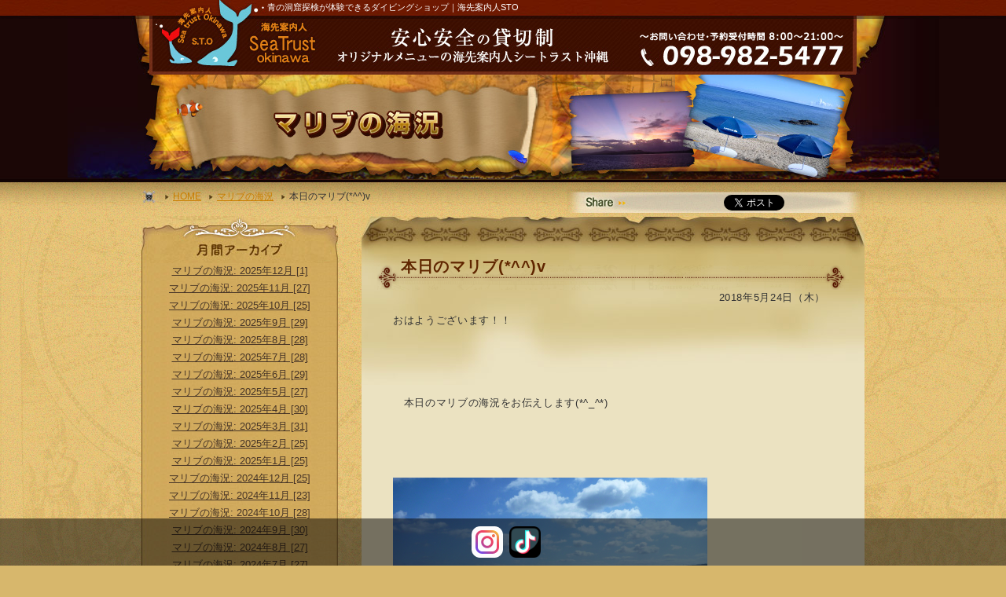

--- FILE ---
content_type: text/html; charset=UTF-8
request_url: https://www.okinawa111.com/blog/malibu/2228/
body_size: 61370
content:
<!DOCTYPE html>
<html class="wide wow-animation" lang="ja">
<head>
<!-- Google tag (gtag.js) -->
<script async src="https://www.googletagmanager.com/gtag/js?id=G-7SC76T0995"></script>
<script>
  window.dataLayer = window.dataLayer || [];
  function gtag(){dataLayer.push(arguments);}
  gtag('js', new Date());

  gtag('config', 'G-7SC76T0995');
</script>

<!-- Google Tag Manager -->
<script>(function(w,d,s,l,i){w[l]=w[l]||[];w[l].push({'gtm.start':
new Date().getTime(),event:'gtm.js'});var f=d.getElementsByTagName(s)[0],
j=d.createElement(s),dl=l!='dataLayer'?'&l='+l:'';j.async=true;j.src=
'https://www.googletagmanager.com/gtm.js?id='+i+dl;f.parentNode.insertBefore(j,f);
})(window,document,'script','dataLayer','GTM-WH35DB4');</script>
<!-- End Google Tag Manager -->
























<title>本日のマリブ(*^^)v│沖縄青の洞窟体験が出来るダイビングショップSTO</title>
	<meta name="description" content="おはようございます！！　本日のマリブの海況をお伝えします(*^_^*)北の風が昨日の午後から吹いており波がたっております、、、(ToT)シュノーケル、ダイビングはポイントを変えてのご案内となっておりますお気軽にご連絡下さい＼(^o^)...">
	<meta name="keywords" content="沖縄,青の洞窟,ダイビング,マリブの海況">
	<meta property="og:locale" content="ja_JP" />
	<meta property="og:type" content="website" />
	<meta property="og:image" content="https://www.okinawa111.com/sto-sys/wp-content/themes/sto-2019/img/facebook.jpg" />
	<meta property="og:description" content="おはようございます！！　本日のマリブの海況をお伝えします(*^_^*)北の風が昨日の午後から吹いており波がたっております、、、(ToT)シュノーケル、ダイビングはポイントを変えてのご案内となっておりますお気軽にご連絡下さい＼(^o^)..." />

<link rel="stylesheet" type="text/css" href="https://www.okinawa111.com/sto-sys/wp-content/themes/sto-2019/css/import.css?20190927" />




<link rel="stylesheet" type="text/css" href="https://www.okinawa111.com/sto-sys/wp-content/themes/sto-2019/css/page.css?20190405" />



<link rel="stylesheet" type="text/css" href="https://www.okinawa111.com/sto-sys/wp-content/themes/sto-2019/css/jquery/toolchip.css?20250214" />
<!-- メインページ -->
<script type="text/javascript">
  window.___gcfg = {lang: 'ja'};

  (function() {
    var po = document.createElement('script'); po.type = 'text/javascript'; po.async = true;
    po.src = 'https://apis.google.com/js/plusone.js';
    var s = document.getElementsByTagName('script')[0]; s.parentNode.insertBefore(po, s);
  })();
</script>
<script type="text/javascript" src="https://www.okinawa111.com/sto-sys/wp-content/themes/sto-2019/js/rollover.js"></script>
<script type="text/javascript" src="https://www.okinawa111.com/sto-sys/wp-content/themes/sto-2019/js/smoothscroll.js"></script>
<script type="text/javascript" src="https://www.okinawa111.com/sto-sys/wp-content/themes/sto-2019/js/jquery-1.6.1.min.js"></script>
<script type="text/javascript" src="https://www.okinawa111.com/sto-sys/wp-content/themes/sto-2019/js/simpletabs_1.3.js"></script>
<script type="text/javascript" src="https://www.okinawa111.com/sto-sys/wp-content/themes/sto-2019/js/jquery.slider.js"></script>
<script type="text/javascript" src="https://www.okinawa111.com/sto-sys/wp-content/themes/sto-2019/js/animateImage.js"></script>
<script type="text/javascript" src="https://www.okinawa111.com/sto-sys/wp-content/themes/sto-2019/js/toolchip.js"></script>
<script type="text/javascript" src="https://www.okinawa111.com/sto-sys/wp-content/themes/sto-2019/js/slideshow.js"></script>



<script src="https://www.okinawa111.com/sto-sys/wp-content/themes/sto-2019/js/instagram.js"></script>
<script type="text/javascript">
<!--
function openwin() {
window.open("http://www.okinawa111.com/precious.html", "", "width=600,height=578");
}
// -->
</script>
<meta name="google-site-verification" content="XvXBHsfiqqIePSOzFPnzc4pN4MoS7r7sDpT5TQE5UXQ" />
</head>
<meta name='robots' content='max-image-preview:large' />
<link rel='stylesheet' id='wp-block-library-css' href='https://www.okinawa111.com/sto-sys/wp-includes/css/dist/block-library/style.min.css?ver=6.2.8' type='text/css' media='all' />
<link rel='stylesheet' id='classic-theme-styles-css' href='https://www.okinawa111.com/sto-sys/wp-includes/css/classic-themes.min.css?ver=6.2.8' type='text/css' media='all' />
<style id='global-styles-inline-css' type='text/css'>
body{--wp--preset--color--black: #000000;--wp--preset--color--cyan-bluish-gray: #abb8c3;--wp--preset--color--white: #ffffff;--wp--preset--color--pale-pink: #f78da7;--wp--preset--color--vivid-red: #cf2e2e;--wp--preset--color--luminous-vivid-orange: #ff6900;--wp--preset--color--luminous-vivid-amber: #fcb900;--wp--preset--color--light-green-cyan: #7bdcb5;--wp--preset--color--vivid-green-cyan: #00d084;--wp--preset--color--pale-cyan-blue: #8ed1fc;--wp--preset--color--vivid-cyan-blue: #0693e3;--wp--preset--color--vivid-purple: #9b51e0;--wp--preset--gradient--vivid-cyan-blue-to-vivid-purple: linear-gradient(135deg,rgba(6,147,227,1) 0%,rgb(155,81,224) 100%);--wp--preset--gradient--light-green-cyan-to-vivid-green-cyan: linear-gradient(135deg,rgb(122,220,180) 0%,rgb(0,208,130) 100%);--wp--preset--gradient--luminous-vivid-amber-to-luminous-vivid-orange: linear-gradient(135deg,rgba(252,185,0,1) 0%,rgba(255,105,0,1) 100%);--wp--preset--gradient--luminous-vivid-orange-to-vivid-red: linear-gradient(135deg,rgba(255,105,0,1) 0%,rgb(207,46,46) 100%);--wp--preset--gradient--very-light-gray-to-cyan-bluish-gray: linear-gradient(135deg,rgb(238,238,238) 0%,rgb(169,184,195) 100%);--wp--preset--gradient--cool-to-warm-spectrum: linear-gradient(135deg,rgb(74,234,220) 0%,rgb(151,120,209) 20%,rgb(207,42,186) 40%,rgb(238,44,130) 60%,rgb(251,105,98) 80%,rgb(254,248,76) 100%);--wp--preset--gradient--blush-light-purple: linear-gradient(135deg,rgb(255,206,236) 0%,rgb(152,150,240) 100%);--wp--preset--gradient--blush-bordeaux: linear-gradient(135deg,rgb(254,205,165) 0%,rgb(254,45,45) 50%,rgb(107,0,62) 100%);--wp--preset--gradient--luminous-dusk: linear-gradient(135deg,rgb(255,203,112) 0%,rgb(199,81,192) 50%,rgb(65,88,208) 100%);--wp--preset--gradient--pale-ocean: linear-gradient(135deg,rgb(255,245,203) 0%,rgb(182,227,212) 50%,rgb(51,167,181) 100%);--wp--preset--gradient--electric-grass: linear-gradient(135deg,rgb(202,248,128) 0%,rgb(113,206,126) 100%);--wp--preset--gradient--midnight: linear-gradient(135deg,rgb(2,3,129) 0%,rgb(40,116,252) 100%);--wp--preset--duotone--dark-grayscale: url('#wp-duotone-dark-grayscale');--wp--preset--duotone--grayscale: url('#wp-duotone-grayscale');--wp--preset--duotone--purple-yellow: url('#wp-duotone-purple-yellow');--wp--preset--duotone--blue-red: url('#wp-duotone-blue-red');--wp--preset--duotone--midnight: url('#wp-duotone-midnight');--wp--preset--duotone--magenta-yellow: url('#wp-duotone-magenta-yellow');--wp--preset--duotone--purple-green: url('#wp-duotone-purple-green');--wp--preset--duotone--blue-orange: url('#wp-duotone-blue-orange');--wp--preset--font-size--small: 13px;--wp--preset--font-size--medium: 20px;--wp--preset--font-size--large: 36px;--wp--preset--font-size--x-large: 42px;--wp--preset--spacing--20: 0.44rem;--wp--preset--spacing--30: 0.67rem;--wp--preset--spacing--40: 1rem;--wp--preset--spacing--50: 1.5rem;--wp--preset--spacing--60: 2.25rem;--wp--preset--spacing--70: 3.38rem;--wp--preset--spacing--80: 5.06rem;--wp--preset--shadow--natural: 6px 6px 9px rgba(0, 0, 0, 0.2);--wp--preset--shadow--deep: 12px 12px 50px rgba(0, 0, 0, 0.4);--wp--preset--shadow--sharp: 6px 6px 0px rgba(0, 0, 0, 0.2);--wp--preset--shadow--outlined: 6px 6px 0px -3px rgba(255, 255, 255, 1), 6px 6px rgba(0, 0, 0, 1);--wp--preset--shadow--crisp: 6px 6px 0px rgba(0, 0, 0, 1);}:where(.is-layout-flex){gap: 0.5em;}body .is-layout-flow > .alignleft{float: left;margin-inline-start: 0;margin-inline-end: 2em;}body .is-layout-flow > .alignright{float: right;margin-inline-start: 2em;margin-inline-end: 0;}body .is-layout-flow > .aligncenter{margin-left: auto !important;margin-right: auto !important;}body .is-layout-constrained > .alignleft{float: left;margin-inline-start: 0;margin-inline-end: 2em;}body .is-layout-constrained > .alignright{float: right;margin-inline-start: 2em;margin-inline-end: 0;}body .is-layout-constrained > .aligncenter{margin-left: auto !important;margin-right: auto !important;}body .is-layout-constrained > :where(:not(.alignleft):not(.alignright):not(.alignfull)){max-width: var(--wp--style--global--content-size);margin-left: auto !important;margin-right: auto !important;}body .is-layout-constrained > .alignwide{max-width: var(--wp--style--global--wide-size);}body .is-layout-flex{display: flex;}body .is-layout-flex{flex-wrap: wrap;align-items: center;}body .is-layout-flex > *{margin: 0;}:where(.wp-block-columns.is-layout-flex){gap: 2em;}.has-black-color{color: var(--wp--preset--color--black) !important;}.has-cyan-bluish-gray-color{color: var(--wp--preset--color--cyan-bluish-gray) !important;}.has-white-color{color: var(--wp--preset--color--white) !important;}.has-pale-pink-color{color: var(--wp--preset--color--pale-pink) !important;}.has-vivid-red-color{color: var(--wp--preset--color--vivid-red) !important;}.has-luminous-vivid-orange-color{color: var(--wp--preset--color--luminous-vivid-orange) !important;}.has-luminous-vivid-amber-color{color: var(--wp--preset--color--luminous-vivid-amber) !important;}.has-light-green-cyan-color{color: var(--wp--preset--color--light-green-cyan) !important;}.has-vivid-green-cyan-color{color: var(--wp--preset--color--vivid-green-cyan) !important;}.has-pale-cyan-blue-color{color: var(--wp--preset--color--pale-cyan-blue) !important;}.has-vivid-cyan-blue-color{color: var(--wp--preset--color--vivid-cyan-blue) !important;}.has-vivid-purple-color{color: var(--wp--preset--color--vivid-purple) !important;}.has-black-background-color{background-color: var(--wp--preset--color--black) !important;}.has-cyan-bluish-gray-background-color{background-color: var(--wp--preset--color--cyan-bluish-gray) !important;}.has-white-background-color{background-color: var(--wp--preset--color--white) !important;}.has-pale-pink-background-color{background-color: var(--wp--preset--color--pale-pink) !important;}.has-vivid-red-background-color{background-color: var(--wp--preset--color--vivid-red) !important;}.has-luminous-vivid-orange-background-color{background-color: var(--wp--preset--color--luminous-vivid-orange) !important;}.has-luminous-vivid-amber-background-color{background-color: var(--wp--preset--color--luminous-vivid-amber) !important;}.has-light-green-cyan-background-color{background-color: var(--wp--preset--color--light-green-cyan) !important;}.has-vivid-green-cyan-background-color{background-color: var(--wp--preset--color--vivid-green-cyan) !important;}.has-pale-cyan-blue-background-color{background-color: var(--wp--preset--color--pale-cyan-blue) !important;}.has-vivid-cyan-blue-background-color{background-color: var(--wp--preset--color--vivid-cyan-blue) !important;}.has-vivid-purple-background-color{background-color: var(--wp--preset--color--vivid-purple) !important;}.has-black-border-color{border-color: var(--wp--preset--color--black) !important;}.has-cyan-bluish-gray-border-color{border-color: var(--wp--preset--color--cyan-bluish-gray) !important;}.has-white-border-color{border-color: var(--wp--preset--color--white) !important;}.has-pale-pink-border-color{border-color: var(--wp--preset--color--pale-pink) !important;}.has-vivid-red-border-color{border-color: var(--wp--preset--color--vivid-red) !important;}.has-luminous-vivid-orange-border-color{border-color: var(--wp--preset--color--luminous-vivid-orange) !important;}.has-luminous-vivid-amber-border-color{border-color: var(--wp--preset--color--luminous-vivid-amber) !important;}.has-light-green-cyan-border-color{border-color: var(--wp--preset--color--light-green-cyan) !important;}.has-vivid-green-cyan-border-color{border-color: var(--wp--preset--color--vivid-green-cyan) !important;}.has-pale-cyan-blue-border-color{border-color: var(--wp--preset--color--pale-cyan-blue) !important;}.has-vivid-cyan-blue-border-color{border-color: var(--wp--preset--color--vivid-cyan-blue) !important;}.has-vivid-purple-border-color{border-color: var(--wp--preset--color--vivid-purple) !important;}.has-vivid-cyan-blue-to-vivid-purple-gradient-background{background: var(--wp--preset--gradient--vivid-cyan-blue-to-vivid-purple) !important;}.has-light-green-cyan-to-vivid-green-cyan-gradient-background{background: var(--wp--preset--gradient--light-green-cyan-to-vivid-green-cyan) !important;}.has-luminous-vivid-amber-to-luminous-vivid-orange-gradient-background{background: var(--wp--preset--gradient--luminous-vivid-amber-to-luminous-vivid-orange) !important;}.has-luminous-vivid-orange-to-vivid-red-gradient-background{background: var(--wp--preset--gradient--luminous-vivid-orange-to-vivid-red) !important;}.has-very-light-gray-to-cyan-bluish-gray-gradient-background{background: var(--wp--preset--gradient--very-light-gray-to-cyan-bluish-gray) !important;}.has-cool-to-warm-spectrum-gradient-background{background: var(--wp--preset--gradient--cool-to-warm-spectrum) !important;}.has-blush-light-purple-gradient-background{background: var(--wp--preset--gradient--blush-light-purple) !important;}.has-blush-bordeaux-gradient-background{background: var(--wp--preset--gradient--blush-bordeaux) !important;}.has-luminous-dusk-gradient-background{background: var(--wp--preset--gradient--luminous-dusk) !important;}.has-pale-ocean-gradient-background{background: var(--wp--preset--gradient--pale-ocean) !important;}.has-electric-grass-gradient-background{background: var(--wp--preset--gradient--electric-grass) !important;}.has-midnight-gradient-background{background: var(--wp--preset--gradient--midnight) !important;}.has-small-font-size{font-size: var(--wp--preset--font-size--small) !important;}.has-medium-font-size{font-size: var(--wp--preset--font-size--medium) !important;}.has-large-font-size{font-size: var(--wp--preset--font-size--large) !important;}.has-x-large-font-size{font-size: var(--wp--preset--font-size--x-large) !important;}
.wp-block-navigation a:where(:not(.wp-element-button)){color: inherit;}
:where(.wp-block-columns.is-layout-flex){gap: 2em;}
.wp-block-pullquote{font-size: 1.5em;line-height: 1.6;}
</style>
<link rel="canonical" href="https://www.okinawa111.com/blog/malibu/2228/" />
<body>

<!-- Google Tag Manager (noscript) -->
<noscript><iframe src="https://www.googletagmanager.com/ns.html?id=GTM-WH35DB4"
height="0" width="0" style="display:none;visibility:hidden"></iframe></noscript>
<!-- End Google Tag Manager (noscript) -->

<div id="wrapper">

<div class="main_bg_img">
<div id="header"><h1>青の洞窟探検が体験できるダイビングショップ｜海先案内人STO</h1>
<p class="rogo"><a href="https://www.okinawa111.com"><img src="https://www.okinawa111.com/sto-sys/wp-content/themes/sto-2019/img/common/rogo.jpg" border="0" alt="海先案内人SeaTrustokinawa" width="215" height="95" /></a></p>
<p class="coment"><img src="https://www.okinawa111.com/sto-sys/wp-content/themes/sto-2019/img/common/coment.jpg" alt="安心安全の貸切制" width="385" height="75" /></p>
<p class="tel"><img src="https://www.okinawa111.com/sto-sys/wp-content/themes/sto-2019/img/common/tel.jpg" border="0" alt="電話番号098－982－5477" width="300" height="55" /></p>
</div><!-- #headerここまで  --><div class="main_img">
<h2><img src="https://www.okinawa111.com/sto-sys/wp-content/themes/sto-2019/img/common/main_Bmalibu.jpg" alt="マリブの海況" width="930" height="136" /></h2></div>

<div id="contet_w">
<div id="pan_w">
<ul>
<li><a href="https://www.okinawa111.com">HOME</a></li>
<li class="topic_<br />
<b>Notice</b>:  Undefined variable: terms_slug in <b>/home/sto11/www/okinawa111_2021/sto-sys/wp-content/themes/sto-2019/inc/inc-pankuzu.php</b> on line <b>29</b><br />
"><a href="https://www.okinawa111.com/blog/blog_cat/malibu/" rel="tag">マリブの海況</a></li>
<li>本日のマリブ(*^^)v</li>
</ul>
</ul>
</div>
<div class="share_w haika_share">
<ul>
<li class="facebook_li"><iframe src="https://www.facebook.com/plugins/like.php?href=http%3A%2F%2Fwww.okinawa111.com%2Fblog%2Fmalibu%2F2228%2F&width=83&layout=button_count&action=like&size=small&show_faces=false&share=false&height=21&appId=136570333133508" width="83" height="21" style="border:none;overflow:hidden" scrolling="no" frameborder="0" allowTransparency="true" allow="encrypted-media"></iframe></li>
<li class="twtter_li"><a href="https://twitter.com/share" class="twitter-share-button" data-lang="ja">ツイート</a><script>!function(d,s,id){var js,fjs=d.getElementsByTagName(s)[0];if(!d.getElementById(id)){js=d.createElement(s);js.id=id;js.src="//platform.twitter.com/widgets.js";fjs.parentNode.insertBefore(js,fjs);}}(document,"script","twitter-wjs");</script></li>
<li class="plusone_li"><script type="text/javascript" src="https://apis.google.com/js/plusone.js"></script><g:plusone></g:plusone></li>
</ul>
</div>
<div id="left">
  <div class="cate_monthly">
    <h3><img src="https://www.okinawa111.com/sto-sys/wp-content/themes/sto-2019/img/common/akaibu_title.jpg" width="250" height="60"></h3>
    <div class="cate_content">
                  <ul>
                <li>
          <a href="https://www.okinawa111.com/date/2025/12/?post_type=blog&#038;cat_slug=malibu">マリブの海況:            2025年12月 [1]</a></li>
                <li>
          <a href="https://www.okinawa111.com/date/2025/11/?post_type=blog&#038;cat_slug=malibu">マリブの海況:            2025年11月 [27]</a></li>
                <li>
          <a href="https://www.okinawa111.com/date/2025/10/?post_type=blog&#038;cat_slug=malibu">マリブの海況:            2025年10月 [25]</a></li>
                <li>
          <a href="https://www.okinawa111.com/date/2025/9/?post_type=blog&#038;cat_slug=malibu">マリブの海況:            2025年9月 [29]</a></li>
                <li>
          <a href="https://www.okinawa111.com/date/2025/8/?post_type=blog&#038;cat_slug=malibu">マリブの海況:            2025年8月 [28]</a></li>
                <li>
          <a href="https://www.okinawa111.com/date/2025/7/?post_type=blog&#038;cat_slug=malibu">マリブの海況:            2025年7月 [28]</a></li>
                <li>
          <a href="https://www.okinawa111.com/date/2025/6/?post_type=blog&#038;cat_slug=malibu">マリブの海況:            2025年6月 [29]</a></li>
                <li>
          <a href="https://www.okinawa111.com/date/2025/5/?post_type=blog&#038;cat_slug=malibu">マリブの海況:            2025年5月 [27]</a></li>
                <li>
          <a href="https://www.okinawa111.com/date/2025/4/?post_type=blog&#038;cat_slug=malibu">マリブの海況:            2025年4月 [30]</a></li>
                <li>
          <a href="https://www.okinawa111.com/date/2025/3/?post_type=blog&#038;cat_slug=malibu">マリブの海況:            2025年3月 [31]</a></li>
                <li>
          <a href="https://www.okinawa111.com/date/2025/2/?post_type=blog&#038;cat_slug=malibu">マリブの海況:            2025年2月 [25]</a></li>
                <li>
          <a href="https://www.okinawa111.com/date/2025/1/?post_type=blog&#038;cat_slug=malibu">マリブの海況:            2025年1月 [25]</a></li>
                <li>
          <a href="https://www.okinawa111.com/date/2024/12/?post_type=blog&#038;cat_slug=malibu">マリブの海況:            2024年12月 [25]</a></li>
                <li>
          <a href="https://www.okinawa111.com/date/2024/11/?post_type=blog&#038;cat_slug=malibu">マリブの海況:            2024年11月 [23]</a></li>
                <li>
          <a href="https://www.okinawa111.com/date/2024/10/?post_type=blog&#038;cat_slug=malibu">マリブの海況:            2024年10月 [28]</a></li>
                <li>
          <a href="https://www.okinawa111.com/date/2024/9/?post_type=blog&#038;cat_slug=malibu">マリブの海況:            2024年9月 [30]</a></li>
                <li>
          <a href="https://www.okinawa111.com/date/2024/8/?post_type=blog&#038;cat_slug=malibu">マリブの海況:            2024年8月 [27]</a></li>
                <li>
          <a href="https://www.okinawa111.com/date/2024/7/?post_type=blog&#038;cat_slug=malibu">マリブの海況:            2024年7月 [27]</a></li>
                <li>
          <a href="https://www.okinawa111.com/date/2024/6/?post_type=blog&#038;cat_slug=malibu">マリブの海況:            2024年6月 [30]</a></li>
                <li>
          <a href="https://www.okinawa111.com/date/2024/5/?post_type=blog&#038;cat_slug=malibu">マリブの海況:            2024年5月 [28]</a></li>
                <li>
          <a href="https://www.okinawa111.com/date/2024/4/?post_type=blog&#038;cat_slug=malibu">マリブの海況:            2024年4月 [29]</a></li>
                <li>
          <a href="https://www.okinawa111.com/date/2024/3/?post_type=blog&#038;cat_slug=malibu">マリブの海況:            2024年3月 [29]</a></li>
                <li>
          <a href="https://www.okinawa111.com/date/2024/2/?post_type=blog&#038;cat_slug=malibu">マリブの海況:            2024年2月 [26]</a></li>
                <li>
          <a href="https://www.okinawa111.com/date/2024/1/?post_type=blog&#038;cat_slug=malibu">マリブの海況:            2024年1月 [29]</a></li>
                <li>
          <a href="https://www.okinawa111.com/date/2023/12/?post_type=blog&#038;cat_slug=malibu">マリブの海況:            2023年12月 [27]</a></li>
                <li>
          <a href="https://www.okinawa111.com/date/2023/11/?post_type=blog&#038;cat_slug=malibu">マリブの海況:            2023年11月 [22]</a></li>
                <li>
          <a href="https://www.okinawa111.com/date/2023/10/?post_type=blog&#038;cat_slug=malibu">マリブの海況:            2023年10月 [29]</a></li>
                <li>
          <a href="https://www.okinawa111.com/date/2023/9/?post_type=blog&#038;cat_slug=malibu">マリブの海況:            2023年9月 [24]</a></li>
                <li>
          <a href="https://www.okinawa111.com/date/2023/8/?post_type=blog&#038;cat_slug=malibu">マリブの海況:            2023年8月 [13]</a></li>
                <li>
          <a href="https://www.okinawa111.com/date/2023/7/?post_type=blog&#038;cat_slug=malibu">マリブの海況:            2023年7月 [27]</a></li>
                <li>
          <a href="https://www.okinawa111.com/date/2023/6/?post_type=blog&#038;cat_slug=malibu">マリブの海況:            2023年6月 [18]</a></li>
                <li>
          <a href="https://www.okinawa111.com/date/2023/5/?post_type=blog&#038;cat_slug=malibu">マリブの海況:            2023年5月 [19]</a></li>
                <li>
          <a href="https://www.okinawa111.com/date/2023/4/?post_type=blog&#038;cat_slug=malibu">マリブの海況:            2023年4月 [16]</a></li>
                <li>
          <a href="https://www.okinawa111.com/date/2023/3/?post_type=blog&#038;cat_slug=malibu">マリブの海況:            2023年3月 [19]</a></li>
                <li>
          <a href="https://www.okinawa111.com/date/2023/2/?post_type=blog&#038;cat_slug=malibu">マリブの海況:            2023年2月 [15]</a></li>
                <li>
          <a href="https://www.okinawa111.com/date/2023/1/?post_type=blog&#038;cat_slug=malibu">マリブの海況:            2023年1月 [13]</a></li>
                <li>
          <a href="https://www.okinawa111.com/date/2022/12/?post_type=blog&#038;cat_slug=malibu">マリブの海況:            2022年12月 [11]</a></li>
                <li>
          <a href="https://www.okinawa111.com/date/2022/11/?post_type=blog&#038;cat_slug=malibu">マリブの海況:            2022年11月 [1]</a></li>
                <li>
          <a href="https://www.okinawa111.com/date/2022/10/?post_type=blog&#038;cat_slug=malibu">マリブの海況:            2022年10月 [11]</a></li>
                <li>
          <a href="https://www.okinawa111.com/date/2022/9/?post_type=blog&#038;cat_slug=malibu">マリブの海況:            2022年9月 [10]</a></li>
                <li>
          <a href="https://www.okinawa111.com/date/2022/8/?post_type=blog&#038;cat_slug=malibu">マリブの海況:            2022年8月 [19]</a></li>
                <li>
          <a href="https://www.okinawa111.com/date/2022/7/?post_type=blog&#038;cat_slug=malibu">マリブの海況:            2022年7月 [21]</a></li>
                <li>
          <a href="https://www.okinawa111.com/date/2022/6/?post_type=blog&#038;cat_slug=malibu">マリブの海況:            2022年6月 [23]</a></li>
                <li>
          <a href="https://www.okinawa111.com/date/2022/5/?post_type=blog&#038;cat_slug=malibu">マリブの海況:            2022年5月 [9]</a></li>
                <li>
          <a href="https://www.okinawa111.com/date/2022/4/?post_type=blog&#038;cat_slug=malibu">マリブの海況:            2022年4月 [16]</a></li>
                <li>
          <a href="https://www.okinawa111.com/date/2022/2/?post_type=blog&#038;cat_slug=malibu">マリブの海況:            2022年2月 [1]</a></li>
                <li>
          <a href="https://www.okinawa111.com/date/2022/1/?post_type=blog&#038;cat_slug=malibu">マリブの海況:            2022年1月 [4]</a></li>
                <li>
          <a href="https://www.okinawa111.com/date/2021/12/?post_type=blog&#038;cat_slug=malibu">マリブの海況:            2021年12月 [14]</a></li>
                <li>
          <a href="https://www.okinawa111.com/date/2021/11/?post_type=blog&#038;cat_slug=malibu">マリブの海況:            2021年11月 [14]</a></li>
                <li>
          <a href="https://www.okinawa111.com/date/2021/10/?post_type=blog&#038;cat_slug=malibu">マリブの海況:            2021年10月 [19]</a></li>
                <li>
          <a href="https://www.okinawa111.com/date/2021/9/?post_type=blog&#038;cat_slug=malibu">マリブの海況:            2021年9月 [21]</a></li>
                <li>
          <a href="https://www.okinawa111.com/date/2021/8/?post_type=blog&#038;cat_slug=malibu">マリブの海況:            2021年8月 [28]</a></li>
                <li>
          <a href="https://www.okinawa111.com/date/2021/7/?post_type=blog&#038;cat_slug=malibu">マリブの海況:            2021年7月 [23]</a></li>
                <li>
          <a href="https://www.okinawa111.com/date/2021/6/?post_type=blog&#038;cat_slug=malibu">マリブの海況:            2021年6月 [24]</a></li>
                <li>
          <a href="https://www.okinawa111.com/date/2021/5/?post_type=blog&#038;cat_slug=malibu">マリブの海況:            2021年5月 [24]</a></li>
                <li>
          <a href="https://www.okinawa111.com/date/2021/4/?post_type=blog&#038;cat_slug=malibu">マリブの海況:            2021年4月 [26]</a></li>
                <li>
          <a href="https://www.okinawa111.com/date/2021/3/?post_type=blog&#038;cat_slug=malibu">マリブの海況:            2021年3月 [28]</a></li>
                <li>
          <a href="https://www.okinawa111.com/date/2021/2/?post_type=blog&#038;cat_slug=malibu">マリブの海況:            2021年2月 [21]</a></li>
                <li>
          <a href="https://www.okinawa111.com/date/2021/1/?post_type=blog&#038;cat_slug=malibu">マリブの海況:            2021年1月 [21]</a></li>
                <li>
          <a href="https://www.okinawa111.com/date/2020/12/?post_type=blog&#038;cat_slug=malibu">マリブの海況:            2020年12月 [25]</a></li>
                <li>
          <a href="https://www.okinawa111.com/date/2020/11/?post_type=blog&#038;cat_slug=malibu">マリブの海況:            2020年11月 [30]</a></li>
                <li>
          <a href="https://www.okinawa111.com/date/2020/10/?post_type=blog&#038;cat_slug=malibu">マリブの海況:            2020年10月 [30]</a></li>
                <li>
          <a href="https://www.okinawa111.com/date/2020/9/?post_type=blog&#038;cat_slug=malibu">マリブの海況:            2020年9月 [27]</a></li>
                <li>
          <a href="https://www.okinawa111.com/date/2020/8/?post_type=blog&#038;cat_slug=malibu">マリブの海況:            2020年8月 [29]</a></li>
                <li>
          <a href="https://www.okinawa111.com/date/2020/4/?post_type=blog&#038;cat_slug=malibu">マリブの海況:            2020年4月 [16]</a></li>
                <li>
          <a href="https://www.okinawa111.com/date/2020/3/?post_type=blog&#038;cat_slug=malibu">マリブの海況:            2020年3月 [31]</a></li>
                <li>
          <a href="https://www.okinawa111.com/date/2020/2/?post_type=blog&#038;cat_slug=malibu">マリブの海況:            2020年2月 [29]</a></li>
                <li>
          <a href="https://www.okinawa111.com/date/2020/1/?post_type=blog&#038;cat_slug=malibu">マリブの海況:            2020年1月 [31]</a></li>
                <li>
          <a href="https://www.okinawa111.com/date/2019/12/?post_type=blog&#038;cat_slug=malibu">マリブの海況:            2019年12月 [31]</a></li>
                <li>
          <a href="https://www.okinawa111.com/date/2019/11/?post_type=blog&#038;cat_slug=malibu">マリブの海況:            2019年11月 [30]</a></li>
                <li>
          <a href="https://www.okinawa111.com/date/2019/10/?post_type=blog&#038;cat_slug=malibu">マリブの海況:            2019年10月 [31]</a></li>
                <li>
          <a href="https://www.okinawa111.com/date/2019/9/?post_type=blog&#038;cat_slug=malibu">マリブの海況:            2019年9月 [28]</a></li>
                <li>
          <a href="https://www.okinawa111.com/date/2019/8/?post_type=blog&#038;cat_slug=malibu">マリブの海況:            2019年8月 [31]</a></li>
                <li>
          <a href="https://www.okinawa111.com/date/2019/7/?post_type=blog&#038;cat_slug=malibu">マリブの海況:            2019年7月 [31]</a></li>
                <li>
          <a href="https://www.okinawa111.com/date/2019/6/?post_type=blog&#038;cat_slug=malibu">マリブの海況:            2019年6月 [30]</a></li>
                <li>
          <a href="https://www.okinawa111.com/date/2019/5/?post_type=blog&#038;cat_slug=malibu">マリブの海況:            2019年5月 [31]</a></li>
                <li>
          <a href="https://www.okinawa111.com/date/2019/4/?post_type=blog&#038;cat_slug=malibu">マリブの海況:            2019年4月 [31]</a></li>
                <li>
          <a href="https://www.okinawa111.com/date/2019/3/?post_type=blog&#038;cat_slug=malibu">マリブの海況:            2019年3月 [31]</a></li>
                <li>
          <a href="https://www.okinawa111.com/date/2019/2/?post_type=blog&#038;cat_slug=malibu">マリブの海況:            2019年2月 [25]</a></li>
                <li>
          <a href="https://www.okinawa111.com/date/2019/1/?post_type=blog&#038;cat_slug=malibu">マリブの海況:            2019年1月 [31]</a></li>
                <li>
          <a href="https://www.okinawa111.com/date/2018/12/?post_type=blog&#038;cat_slug=malibu">マリブの海況:            2018年12月 [29]</a></li>
                <li>
          <a href="https://www.okinawa111.com/date/2018/11/?post_type=blog&#038;cat_slug=malibu">マリブの海況:            2018年11月 [30]</a></li>
                <li>
          <a href="https://www.okinawa111.com/date/2018/10/?post_type=blog&#038;cat_slug=malibu">マリブの海況:            2018年10月 [28]</a></li>
                <li>
          <a href="https://www.okinawa111.com/date/2018/9/?post_type=blog&#038;cat_slug=malibu">マリブの海況:            2018年9月 [28]</a></li>
                <li>
          <a href="https://www.okinawa111.com/date/2018/8/?post_type=blog&#038;cat_slug=malibu">マリブの海況:            2018年8月 [30]</a></li>
                <li>
          <a href="https://www.okinawa111.com/date/2018/7/?post_type=blog&#038;cat_slug=malibu">マリブの海況:            2018年7月 [28]</a></li>
                <li>
          <a href="https://www.okinawa111.com/date/2018/6/?post_type=blog&#038;cat_slug=malibu">マリブの海況:            2018年6月 [30]</a></li>
                <li>
          <a href="https://www.okinawa111.com/date/2018/5/?post_type=blog&#038;cat_slug=malibu">マリブの海況:            2018年5月 [31]</a></li>
                <li>
          <a href="https://www.okinawa111.com/date/2018/4/?post_type=blog&#038;cat_slug=malibu">マリブの海況:            2018年4月 [30]</a></li>
                <li>
          <a href="https://www.okinawa111.com/date/2018/3/?post_type=blog&#038;cat_slug=malibu">マリブの海況:            2018年3月 [31]</a></li>
                <li>
          <a href="https://www.okinawa111.com/date/2018/2/?post_type=blog&#038;cat_slug=malibu">マリブの海況:            2018年2月 [27]</a></li>
                <li>
          <a href="https://www.okinawa111.com/date/2018/1/?post_type=blog&#038;cat_slug=malibu">マリブの海況:            2018年1月 [31]</a></li>
                <li>
          <a href="https://www.okinawa111.com/date/2017/12/?post_type=blog&#038;cat_slug=malibu">マリブの海況:            2017年12月 [29]</a></li>
                <li>
          <a href="https://www.okinawa111.com/date/2017/11/?post_type=blog&#038;cat_slug=malibu">マリブの海況:            2017年11月 [30]</a></li>
                <li>
          <a href="https://www.okinawa111.com/date/2017/10/?post_type=blog&#038;cat_slug=malibu">マリブの海況:            2017年10月 [29]</a></li>
                <li>
          <a href="https://www.okinawa111.com/date/2017/9/?post_type=blog&#038;cat_slug=malibu">マリブの海況:            2017年9月 [29]</a></li>
                <li>
          <a href="https://www.okinawa111.com/date/2017/8/?post_type=blog&#038;cat_slug=malibu">マリブの海況:            2017年8月 [31]</a></li>
                <li>
          <a href="https://www.okinawa111.com/date/2017/7/?post_type=blog&#038;cat_slug=malibu">マリブの海況:            2017年7月 [31]</a></li>
                <li>
          <a href="https://www.okinawa111.com/date/2017/6/?post_type=blog&#038;cat_slug=malibu">マリブの海況:            2017年6月 [30]</a></li>
                <li>
          <a href="https://www.okinawa111.com/date/2017/5/?post_type=blog&#038;cat_slug=malibu">マリブの海況:            2017年5月 [30]</a></li>
                <li>
          <a href="https://www.okinawa111.com/date/2017/4/?post_type=blog&#038;cat_slug=malibu">マリブの海況:            2017年4月 [30]</a></li>
                <li>
          <a href="https://www.okinawa111.com/date/2017/3/?post_type=blog&#038;cat_slug=malibu">マリブの海況:            2017年3月 [31]</a></li>
                <li>
          <a href="https://www.okinawa111.com/date/2017/2/?post_type=blog&#038;cat_slug=malibu">マリブの海況:            2017年2月 [28]</a></li>
                <li>
          <a href="https://www.okinawa111.com/date/2017/1/?post_type=blog&#038;cat_slug=malibu">マリブの海況:            2017年1月 [31]</a></li>
                <li>
          <a href="https://www.okinawa111.com/date/2016/12/?post_type=blog&#038;cat_slug=malibu">マリブの海況:            2016年12月 [28]</a></li>
                <li>
          <a href="https://www.okinawa111.com/date/2016/11/?post_type=blog&#038;cat_slug=malibu">マリブの海況:            2016年11月 [29]</a></li>
                <li>
          <a href="https://www.okinawa111.com/date/2016/10/?post_type=blog&#038;cat_slug=malibu">マリブの海況:            2016年10月 [30]</a></li>
                <li>
          <a href="https://www.okinawa111.com/date/2016/9/?post_type=blog&#038;cat_slug=malibu">マリブの海況:            2016年9月 [29]</a></li>
                <li>
          <a href="https://www.okinawa111.com/date/2016/8/?post_type=blog&#038;cat_slug=malibu">マリブの海況:            2016年8月 [31]</a></li>
                <li>
          <a href="https://www.okinawa111.com/date/2016/7/?post_type=blog&#038;cat_slug=malibu">マリブの海況:            2016年7月 [31]</a></li>
                <li>
          <a href="https://www.okinawa111.com/date/2016/6/?post_type=blog&#038;cat_slug=malibu">マリブの海況:            2016年6月 [30]</a></li>
                <li>
          <a href="https://www.okinawa111.com/date/2016/5/?post_type=blog&#038;cat_slug=malibu">マリブの海況:            2016年5月 [31]</a></li>
                <li>
          <a href="https://www.okinawa111.com/date/2016/4/?post_type=blog&#038;cat_slug=malibu">マリブの海況:            2016年4月 [30]</a></li>
                <li>
          <a href="https://www.okinawa111.com/date/2016/3/?post_type=blog&#038;cat_slug=malibu">マリブの海況:            2016年3月 [31]</a></li>
                <li>
          <a href="https://www.okinawa111.com/date/2016/2/?post_type=blog&#038;cat_slug=malibu">マリブの海況:            2016年2月 [29]</a></li>
                <li>
          <a href="https://www.okinawa111.com/date/2016/1/?post_type=blog&#038;cat_slug=malibu">マリブの海況:            2016年1月 [31]</a></li>
                <li>
          <a href="https://www.okinawa111.com/date/2015/12/?post_type=blog&#038;cat_slug=malibu">マリブの海況:            2015年12月 [31]</a></li>
                <li>
          <a href="https://www.okinawa111.com/date/2015/11/?post_type=blog&#038;cat_slug=malibu">マリブの海況:            2015年11月 [31]</a></li>
                <li>
          <a href="https://www.okinawa111.com/date/2015/10/?post_type=blog&#038;cat_slug=malibu">マリブの海況:            2015年10月 [31]</a></li>
                <li>
          <a href="https://www.okinawa111.com/date/2015/9/?post_type=blog&#038;cat_slug=malibu">マリブの海況:            2015年9月 [31]</a></li>
                <li>
          <a href="https://www.okinawa111.com/date/2015/8/?post_type=blog&#038;cat_slug=malibu">マリブの海況:            2015年8月 [30]</a></li>
                <li>
          <a href="https://www.okinawa111.com/date/2015/7/?post_type=blog&#038;cat_slug=malibu">マリブの海況:            2015年7月 [29]</a></li>
                <li>
          <a href="https://www.okinawa111.com/date/2015/6/?post_type=blog&#038;cat_slug=malibu">マリブの海況:            2015年6月 [30]</a></li>
                <li>
          <a href="https://www.okinawa111.com/date/2015/5/?post_type=blog&#038;cat_slug=malibu">マリブの海況:            2015年5月 [30]</a></li>
                <li>
          <a href="https://www.okinawa111.com/date/2015/4/?post_type=blog&#038;cat_slug=malibu">マリブの海況:            2015年4月 [30]</a></li>
                <li>
          <a href="https://www.okinawa111.com/date/2015/3/?post_type=blog&#038;cat_slug=malibu">マリブの海況:            2015年3月 [30]</a></li>
                <li>
          <a href="https://www.okinawa111.com/date/2015/2/?post_type=blog&#038;cat_slug=malibu">マリブの海況:            2015年2月 [28]</a></li>
                <li>
          <a href="https://www.okinawa111.com/date/2015/1/?post_type=blog&#038;cat_slug=malibu">マリブの海況:            2015年1月 [31]</a></li>
                <li>
          <a href="https://www.okinawa111.com/date/2014/12/?post_type=blog&#038;cat_slug=malibu">マリブの海況:            2014年12月 [28]</a></li>
                <li>
          <a href="https://www.okinawa111.com/date/2014/11/?post_type=blog&#038;cat_slug=malibu">マリブの海況:            2014年11月 [26]</a></li>
                <li>
          <a href="https://www.okinawa111.com/date/2014/10/?post_type=blog&#038;cat_slug=malibu">マリブの海況:            2014年10月 [27]</a></li>
                <li>
          <a href="https://www.okinawa111.com/date/2014/9/?post_type=blog&#038;cat_slug=malibu">マリブの海況:            2014年9月 [30]</a></li>
                <li>
          <a href="https://www.okinawa111.com/date/2014/8/?post_type=blog&#038;cat_slug=malibu">マリブの海況:            2014年8月 [23]</a></li>
                <li>
          <a href="https://www.okinawa111.com/date/2014/7/?post_type=blog&#038;cat_slug=malibu">マリブの海況:            2014年7月 [26]</a></li>
                <li>
          <a href="https://www.okinawa111.com/date/2014/6/?post_type=blog&#038;cat_slug=malibu">マリブの海況:            2014年6月 [27]</a></li>
                <li>
          <a href="https://www.okinawa111.com/date/2014/5/?post_type=blog&#038;cat_slug=malibu">マリブの海況:            2014年5月 [19]</a></li>
                <li>
          <a href="https://www.okinawa111.com/date/2014/4/?post_type=blog&#038;cat_slug=malibu">マリブの海況:            2014年4月 [20]</a></li>
                <li>
          <a href="https://www.okinawa111.com/date/2014/3/?post_type=blog&#038;cat_slug=malibu">マリブの海況:            2014年3月 [28]</a></li>
                <li>
          <a href="https://www.okinawa111.com/date/2014/2/?post_type=blog&#038;cat_slug=malibu">マリブの海況:            2014年2月 [14]</a></li>
                <li>
          <a href="https://www.okinawa111.com/date/2014/1/?post_type=blog&#038;cat_slug=malibu">マリブの海況:            2014年1月 [19]</a></li>
                <li>
          <a href="https://www.okinawa111.com/date/2013/12/?post_type=blog&#038;cat_slug=malibu">マリブの海況:            2013年12月 [17]</a></li>
                <li>
          <a href="https://www.okinawa111.com/date/2013/11/?post_type=blog&#038;cat_slug=malibu">マリブの海況:            2013年11月 [28]</a></li>
                <li>
          <a href="https://www.okinawa111.com/date/2013/10/?post_type=blog&#038;cat_slug=malibu">マリブの海況:            2013年10月 [24]</a></li>
                <li>
          <a href="https://www.okinawa111.com/date/2013/9/?post_type=blog&#038;cat_slug=malibu">マリブの海況:            2013年9月 [30]</a></li>
                <li>
          <a href="https://www.okinawa111.com/date/2013/8/?post_type=blog&#038;cat_slug=malibu">マリブの海況:            2013年8月 [29]</a></li>
                <li>
          <a href="https://www.okinawa111.com/date/2013/7/?post_type=blog&#038;cat_slug=malibu">マリブの海況:            2013年7月 [25]</a></li>
                <li>
          <a href="https://www.okinawa111.com/date/2013/6/?post_type=blog&#038;cat_slug=malibu">マリブの海況:            2013年6月 [29]</a></li>
                <li>
          <a href="https://www.okinawa111.com/date/2013/5/?post_type=blog&#038;cat_slug=malibu">マリブの海況:            2013年5月 [24]</a></li>
                <li>
          <a href="https://www.okinawa111.com/date/2013/4/?post_type=blog&#038;cat_slug=malibu">マリブの海況:            2013年4月 [29]</a></li>
                <li>
          <a href="https://www.okinawa111.com/date/2013/3/?post_type=blog&#038;cat_slug=malibu">マリブの海況:            2013年3月 [31]</a></li>
                <li>
          <a href="https://www.okinawa111.com/date/2013/2/?post_type=blog&#038;cat_slug=malibu">マリブの海況:            2013年2月 [26]</a></li>
                <li>
          <a href="https://www.okinawa111.com/date/2013/1/?post_type=blog&#038;cat_slug=malibu">マリブの海況:            2013年1月 [29]</a></li>
                <li>
          <a href="https://www.okinawa111.com/date/2012/12/?post_type=blog&#038;cat_slug=malibu">マリブの海況:            2012年12月 [27]</a></li>
                <li>
          <a href="https://www.okinawa111.com/date/2012/11/?post_type=blog&#038;cat_slug=malibu">マリブの海況:            2012年11月 [28]</a></li>
                <li>
          <a href="https://www.okinawa111.com/date/2012/10/?post_type=blog&#038;cat_slug=malibu">マリブの海況:            2012年10月 [26]</a></li>
                <li>
          <a href="https://www.okinawa111.com/date/2012/9/?post_type=blog&#038;cat_slug=malibu">マリブの海況:            2012年9月 [22]</a></li>
                <li>
          <a href="https://www.okinawa111.com/date/2012/8/?post_type=blog&#038;cat_slug=malibu">マリブの海況:            2012年8月 [25]</a></li>
                <li>
          <a href="https://www.okinawa111.com/date/2012/7/?post_type=blog&#038;cat_slug=malibu">マリブの海況:            2012年7月 [24]</a></li>
                <li>
          <a href="https://www.okinawa111.com/date/2012/6/?post_type=blog&#038;cat_slug=malibu">マリブの海況:            2012年6月 [25]</a></li>
                <li>
          <a href="https://www.okinawa111.com/date/2012/5/?post_type=blog&#038;cat_slug=malibu">マリブの海況:            2012年5月 [31]</a></li>
                <li>
          <a href="https://www.okinawa111.com/date/2012/4/?post_type=blog&#038;cat_slug=malibu">マリブの海況:            2012年4月 [24]</a></li>
                <li>
          <a href="https://www.okinawa111.com/date/2012/3/?post_type=blog&#038;cat_slug=malibu">マリブの海況:            2012年3月 [32]</a></li>
                <li>
          <a href="https://www.okinawa111.com/date/2012/2/?post_type=blog&#038;cat_slug=malibu">マリブの海況:            2012年2月 [28]</a></li>
                <li>
          <a href="https://www.okinawa111.com/date/2012/1/?post_type=blog&#038;cat_slug=malibu">マリブの海況:            2012年1月 [25]</a></li>
                <li>
          <a href="https://www.okinawa111.com/date/2011/12/?post_type=blog&#038;cat_slug=malibu">マリブの海況:            2011年12月 [6]</a></li>
                <li>
          <a href="https://www.okinawa111.com/date/2011/11/?post_type=blog&#038;cat_slug=malibu">マリブの海況:            2011年11月 [10]</a></li>
                <li>
          <a href="https://www.okinawa111.com/date/2011/10/?post_type=blog&#038;cat_slug=malibu">マリブの海況:            2011年10月 [15]</a></li>
                <li>
          <a href="https://www.okinawa111.com/date/2011/9/?post_type=blog&#038;cat_slug=malibu">マリブの海況:            2011年9月 [7]</a></li>
                <li>
          <a href="https://www.okinawa111.com/date/2011/8/?post_type=blog&#038;cat_slug=malibu">マリブの海況:            2011年8月 [6]</a></li>
                <li>
          <a href="https://www.okinawa111.com/date/2011/7/?post_type=blog&#038;cat_slug=malibu">マリブの海況:            2011年7月 [13]</a></li>
                <li>
          <a href="https://www.okinawa111.com/date/2011/6/?post_type=blog&#038;cat_slug=malibu">マリブの海況:            2011年6月 [5]</a></li>
                <li>
          <a href="https://www.okinawa111.com/date/2011/5/?post_type=blog&#038;cat_slug=malibu">マリブの海況:            2011年5月 [3]</a></li>
                <li>
          <a href="https://www.okinawa111.com/date/2011/4/?post_type=blog&#038;cat_slug=malibu">マリブの海況:            2011年4月 [3]</a></li>
              </ul>
          </div>
  </div>

  
  <div class="l_nav">
    <h2><img src="https://www.okinawa111.com/sto-sys/wp-content/themes/sto-2019/img/common/l_nav_title.jpg" alt="アトラクション" width="250" height="60" /></h2>
    <ul>
    <li><a href="/malibu/"><img src="https://www.okinawa111.com/sto-sys/wp-content/themes/sto-2019/img/common/l_nav01_off.jpg?20171214" alt="シーカヤックツアー" width="250" height="55" /></a></li>
    <li><a href="/corce_a/"><img src="https://www.okinawa111.com/sto-sys/wp-content/themes/sto-2019/img/common/l_nav02_off.jpg?20171214" alt="シーカヤックで行く青の洞窟シュノーケルツアー" width="250" height="60" /></a></li>
    <li><a href="/corce_cplan/"><img src="https://www.okinawa111.com/sto-sys/wp-content/themes/sto-2019/img/common/l_nav03_off.jpg?20171214" alt="シーカヤックで行く青の洞窟シュノーケルツアー" width="250" height="65" /></a></li>
    <li><a href="/corce_d/"><img src="https://www.okinawa111.com/sto-sys/wp-content/themes/sto-2019/img/common/l_nav04_off.jpg?20171214" alt="のんびり貸切体験ダイビングツアー" width="250" height="60" /></a></li>
    <li><a href="/kis_sea/"><img src="https://www.okinawa111.com/sto-sys/wp-content/themes/sto-2019/img/common/l_nav05_off.jpg?20171214" alt="キッズシーカヤック" width="250" height="70" /></a></li>
    </ul>
  </div><!-- .l_navここまで  -->

  <div class="l_nav2">
    <ul>
    <li><a href="/kodawari/"><img src="https://www.okinawa111.com/sto-sys/wp-content/themes/sto-2019/img/common/l_nav201_off.jpg" alt="STOのこだわり" width="193" height="25" /></a></li>
    <li><a href="https://www.okinawa111.com/blog/blog_cat/camera/"><img src="https://www.okinawa111.com/sto-sys/wp-content/themes/sto-2019/img/common/l_nav202_off.jpg" alt="勇者の輝き" width="193" height="25" /></a></li>
    <li><a href="https://www.okinawa111.com/douga/douga_cat/douga/"><img src="https://www.okinawa111.com/sto-sys/wp-content/themes/sto-2019/img/common/l_nav203_off.jpg" alt="冒険の記録" width="193" height="25" /></a></li>
    <li><a href="/kizai/"><img src="https://www.okinawa111.com/sto-sys/wp-content/themes/sto-2019/img/common/l_nav204_off.jpg" alt="アイテム" width="193" height="25" /></a></li>
    <li><a href="/map/"><img src="https://www.okinawa111.com/sto-sys/wp-content/themes/sto-2019/img/common/l_nav205_off.jpg" alt="アクセス・集合場所" width="193" height="25" /></a></li>
    <li><a href="/travel/"><img src="https://www.okinawa111.com/sto-sys/wp-content/themes/sto-2019/img/common/l_nav206_off.jpg" alt="沖縄旅行相談室" width="193" height="25" /></a></li>
    <li><a href="/qa/"><img src="https://www.okinawa111.com/sto-sys/wp-content/themes/sto-2019/img/common/l_nav207_off.jpg" alt="よくある質問" width="193" height="25" /></a></li>
    <li><a href="/staff/"><img src="https://www.okinawa111.com/sto-sys/wp-content/themes/sto-2019/img/common/l_nav210_off.jpg" alt="スタッフ紹介" width="193" height="25" /></a></li>
    <li><a href="https://www.okinawa111.com/yoyaku/"><img src="https://www.okinawa111.com/sto-sys/wp-content/themes/sto-2019/img/common/l_nav208_off.jpg" alt="予約" width="193" height="25" /></a></li>
    <li><a href="https://www.okinawa111.com/contact/"><img src="https://www.okinawa111.com/sto-sys/wp-content/themes/sto-2019/img/common/l_nav209_off.jpg" alt="お問い合わせ" width="193" height="25" /></a></li>
    </ul>
  </div><!-- .l_nav2ここまで  -->

  <div class="banner_w">
    <ul>
    <li><a href="http://www.okinawa113.net/" target="_blank"><img src="https://www.okinawa111.com/sto-sys/wp-content/themes/sto-2019/img/common/l_bn01_off.png" alt="他のお客様と合同案内プランはこちら「沖縄青の洞窟てぃん」" width="250" height="127" /></a></li>
    <li><a href="/malibu/"><img src="https://www.okinawa111.com/sto-sys/wp-content/themes/sto-2019/img/common/l_bn02_off.jpg" alt="水中動画撮影サービス開催" width="250" height="97" /></a></li>
    <!-- <li><img src="/img/common/l_bn_camera.jpg"alt="沖縄体験ニライカナイ" width="250" height="125" /></li> -->
    <li class="bn_bg"><a href="http://www.niraikanai.co.jp/" rel="nofollow" target="_blank"><img src="https://www.okinawa111.com/sto-sys/wp-content/themes/sto-2019/img/common/bn_niraikanai.gif"alt="沖縄体験ニライカナイ" width="200" height="40" /></a></li>
    <!-- トップページのみ表示  -->
    <li class="bn_bg"><a href="http://www.car489.info/" target="_blank"><img src="https://www.okinawa111.com/img/bn/info_bn.jpg" alt="レンタカーInfo" width="180" height="33" /></a>
    <p><a href="http://www.car489.info/" target="_blank">沖縄レンタカー最安値</a></p></li>
    <li class="bn_bg career">
      <span class="career_title"><img src="https://www.okinawa111.com/sto-sys/wp-content/themes/sto-2019/img/index/career_title.png" width="204" height="25" alt="一緒に働く仲間を募集中！" /></span>
      <ul class="career_list">
      <li><span>▼ゆんたく<br /><a href="http://kyujin.yuntaku.com/" target="_blank">沖縄・求人情報</a></span></li>
      <li><span>▼joboffer<br /><a href="http://www.job-offer.jp/" target="_blank">求人情報</a></span></li>
      </ul>
    </li>
    <li>
      <img src="https://www.okinawa111.com/sto-sys/wp-content/themes/sto-2019/img/common/safety_bnr.png" alt="沖縄県公安委員会限定安全対策優良店" width="250px" height="118px">
    </li>
    </ul>
  </div><!-- .banner_wここまで  -->

</div><!-- left -->
<div id="right" class="blog_w">
<div class="content_t">
<div class="content_b">
<h3>本日のマリブ(*^^)v</h3>
<div class="date_w">2018年5月24日（木）</div>
<div class="blog_date">
<p>
おはようございます！！</p>
<p>
&nbsp;</p>
<p>
&nbsp;</p>
<p>
　本日のマリブの海況をお伝えします(*^_^*)</p>
<p>
&nbsp;</p>
<p>
&nbsp;</p>
<p>
<img decoding="async" alt="P1270111.jpg" class="mt-image-none" height="300" src="https://www.okinawa111.com/img/P1270111.jpg" width="400" /></p>
<p>
&nbsp;</p>
<p>
&nbsp;</p>
<p>
北の風が昨日の午後から吹いており</p>
<p>
波がたっております、、、(ToT)</p>
<p>
&nbsp;</p>
<p>
シュノーケル、ダイビングは</p>
<p>
ポイントを変えてのご案内となっております</p>
<p>
お気軽にご連絡下さい＼(^o^)／</p>
<p>
TEL:098-982-5477</p>
<p>
&nbsp;</p>
<p>
&nbsp;</p>
<p>
<img decoding="async" loading="lazy" alt="18052406.jpg" class="mt-image-none" height="387" src="https://www.okinawa111.com/img/18052406.jpg" width="400" /></p>
<p>
&nbsp;</p>
<p>
&nbsp;</p>
<p>
長潮</p>
<p>
満潮3：24(170)-15：40(156)</p>
<p>
干潮9：43(76)-21：51(62)</p>
<p>
気温　28℃</p>
<p>
天気　晴れ</p>
<p>
波　2～1.5ｍ</p>
<p>
風　北北西6～5～5</p>
<p>
&nbsp;</p>
<p>
<a href="http://www.facebook.com/#!/aonodouuktu">海先案内人シートラスト沖縄 Facebook</a></p>
<p><span id="more-2228"></span></p>
<p>
<img decoding="async" loading="lazy" alt="P1270112.jpg" class="mt-image-none" height="300" src="https://www.okinawa111.com/img/P1270112.jpg" width="400" /></p>

<div id="comments" class="comments">
<div id="coment_in">
	
	
		<div id="respond" class="comment-respond">
		<h3 id="reply-title" class="comment-reply-title">コメントをどうぞ <small><a rel="nofollow" id="cancel-comment-reply-link" href="/blog/malibu/2228/#respond" style="display:none;">コメントをキャンセル</a></small></h3><form action="https://www.okinawa111.com/sto-sys/wp-comments-post.php" method="post" id="commentform" class="comment-form"><p class="comment-notes"><span id="email-notes">メールアドレスが公開されることはありません。</span> <span class="required-field-message"><span class="required">※</span> が付いている欄は必須項目です</span></p><p class="comment-form-comment"><label for="comment">コメント <span class="required">※</span></label> <textarea id="comment" name="comment" cols="45" rows="8" maxlength="65525" required="required"></textarea></p><p class="comment-form-author"><label for="author">名前</label> <input id="author" name="author" type="text" value="" size="30" maxlength="245" autocomplete="name" /></p>
<p class="comment-form-email"><label for="email">メール</label> <input id="email" name="email" type="text" value="" size="30" maxlength="100" aria-describedby="email-notes" autocomplete="email" /></p>

<p class="form-submit"><input name="submit" type="submit" id="submit" class="submit" value="コメントを送信" /> <input type='hidden' name='comment_post_ID' value='2228' id='comment_post_ID' />
<input type='hidden' name='comment_parent' id='comment_parent' value='0' />
</p></form>	</div><!-- #respond -->
	
</div><!-- .comments-area -->
</div>

</div><!-- .content_tここまで  -->
</div><!-- .content_bここまで  -->

</div><!-- #rightここまで  -->

</div><!-- #rightここまで  -->

</div><!-- #contet_wここまで  -->
</div><!-- .main_bg_imgここまで  -->
<div id="footer">
<div id="footer_img">
<p class="f_text"><a href="https://www.okinawa111.com/">沖縄青の洞窟</a>探検ができるダイビングショップ&nbsp;-&nbsp;海先案内人STO</p>
<div id="page_top"><a href="#header"><img src="https://www.okinawa111.com/sto-sys/wp-content/themes/sto-2019/img/common/page_top_off.png" alt="ページトップへ" width="130" height="130" /></a></div>
<div class="f_menu">
<ul>
<li><a href="/malibu/"><img src="https://www.okinawa111.com/sto-sys/wp-content/themes/sto-2019/img/common/f_menu01_off.jpg" alt="カヤックとシュノーケルツアー" width="235" height="65" /></a></li>
<li><a href="/corce_a/"><img src="https://www.okinawa111.com/sto-sys/wp-content/themes/sto-2019/img/common/f_menu02_off.jpg?20171214" alt="青の洞窟シュノーケルツアー" width="235" height="65" /></a></li>
<li><a href="/corce_cplan/"><img src="https://www.okinawa111.com/sto-sys/wp-content/themes/sto-2019/img/common/f_menu03_off.jpg?20171214" alt="シーカヤックで行く青の洞窟シュノーケルツアー" width="235" height="65" /></a></li>
</ul>
<ul class="f_menu_b">
<li><a href="/corce_d/"><img src="https://www.okinawa111.com/sto-sys/wp-content/themes/sto-2019/img/common/f_menu04_off.jpg?20171214" alt="体験ダビングツアー" width="235" height="65" /></a></li>
<li><a href="/kis_sea/"><img src="https://www.okinawa111.com/sto-sys/wp-content/themes/sto-2019/img/common/f_menu05_off.jpg" alt="キッズシーカヤックツアー" width="235" height="65" /></a></li>
</ul>
</div><!-- .f_menuここまで  -->
<div class="f_nav">
<div class="f_rogo">
<a href="https://www.okinawa111.com"><img src="https://www.okinawa111.com/sto-sys/wp-content/themes/sto-2019/img/common/f_rogo.jpg" alt="海先案内人STO沖縄" width="220" height="90" /></a>
</div>
<div class="f_nav_r">
<ul>
<li><a href="/kodawari/">STOのこだわり</a></li>
<!-- <li><a href="https://www.okinawa111.com/blog/blog_cat/news/">海からの手紙</a></li> -->
<li><a href="/blog/blog_cat/blog/">航海日誌</a></li>
<li><a href="/blog/blog_cat/tradition/">船長・クルーたちの伝説</a></li>
<li><a href="/blog/blog_cat/malibu/">マリブの海況</a></li>
<li><a href="/blog/blog_cat/camera/">勇者の輝き</a></li>
<li><a href="/douga/douga_cat/douga/">冒険の記録</a></li>
<li><a href="/kizai/">アイテム</a></li>
<li><a href="/map/">アクセス・集合場所</a></li>
<li><a href="/qa/">よくある質問</a></li>
<li><a href="/staff/">スタッフ紹介</a></li>
<li><a href="/yoyaku/">予約</a></li>
<li><a href="/contact/">お問い合わせ</a></li>
<li><a href="/about_us/">会社概要</a></li>
<!--<li><a href="#"  onclick="window.open('http://www.okinawa111.com/english.html','_blank','width=660,height=550,scrollbars=yes');">English</a></li>-->
<li><a href="/sitemap/">サイトマップ</a></li>
</ul>
<address>沖縄県 恩納村 山田3090-1(マリブビーチ内)&nbsp;&nbsp;TEL:098-982-5477&nbsp;&nbsp;FAX:098-982-5422</address><a href="/contact/"><img src="https://www.okinawa111.com/sto-sys/wp-content/themes/sto-2019/img/common/f_mail_off.jpg" alt="メールでお問い合わせ" width="145" height="30" /></a>
</div>
</div><!-- .f_navここまで  -->

<!-- メインページ -->
<p class="copyright">Copyright(C) 2012 STO. All Rights Reserved. </p>
<!--<p class="link_right"><a href="http://kyujin.yuntaku.com/" target="_blank" rel="nofollow">>沖縄・求人情報</a><a href="http://www.0110.biz/" target="_blank" rel="nofollow">>リゾート求人情報</a><a href="http://www.job-offer.jp/" target="_blank" rel="nofollow">>求人情報</a></p>-->

</div><!-- #footer_imgここまで  -->
</div><!-- #footerここまで  -->
</div><!-- #wrapperここまで  -->

<script type="text/javascript">
var gaJsHost = (("https:" == document.location.protocol) ? "https://ssl." : "http://www.");
document.write(unescape("%3Cscript src='" + gaJsHost + "google-analytics.com/ga.js' type='text/javascript'%3E%3C/script%3E"));
</script>
<script type="text/javascript">
try {
var pageTracker = _gat._getTracker("UA-15105627-1");
pageTracker._trackPageview();
} catch(err) {}</script>
</body>
</html>

--- FILE ---
content_type: text/html; charset=utf-8
request_url: https://accounts.google.com/o/oauth2/postmessageRelay?parent=https%3A%2F%2Fwww.okinawa111.com&jsh=m%3B%2F_%2Fscs%2Fabc-static%2F_%2Fjs%2Fk%3Dgapi.lb.en.W5qDlPExdtA.O%2Fd%3D1%2Frs%3DAHpOoo8JInlRP_yLzwScb00AozrrUS6gJg%2Fm%3D__features__
body_size: 161
content:
<!DOCTYPE html><html><head><title></title><meta http-equiv="content-type" content="text/html; charset=utf-8"><meta http-equiv="X-UA-Compatible" content="IE=edge"><meta name="viewport" content="width=device-width, initial-scale=1, minimum-scale=1, maximum-scale=1, user-scalable=0"><script src='https://ssl.gstatic.com/accounts/o/2580342461-postmessagerelay.js' nonce="MGrbOAadGikxqSRkOO6o8Q"></script></head><body><script type="text/javascript" src="https://apis.google.com/js/rpc:shindig_random.js?onload=init" nonce="MGrbOAadGikxqSRkOO6o8Q"></script></body></html>

--- FILE ---
content_type: text/css
request_url: https://www.okinawa111.com/sto-sys/wp-content/themes/sto-2019/css/import.css?20190927
body_size: 243
content:
@charset "utf-8";

/* -----------------------
 Default style clear
------------------------*/
@import "reset.css";


/* -----------------------
 ALL style
------------------------*/
@import "styles.css?20190927";


/* -----------------------
 jquery
------------------------*/
@import "jquery/simpletabs.css?20180601";



--- FILE ---
content_type: text/css
request_url: https://www.okinawa111.com/sto-sys/wp-content/themes/sto-2019/css/page.css?20190405
body_size: 14766
content:
@charset "utf-8";

/* common
------------------------------------ */
.big_font{
	font-size	: 20px;
	font-weight	: bold;
	}

.left_p10{
	padding		: 0 10px 20px;
	}

.font_rs{
	color		: #D40005;
	}

.content_t h4.font_bl{
	color		: #0606C6;
	}

.content_t{
	text-align	: left;
	letter-spacing: 0.05em;
	}

.content_t h3{
	background	: url("../img/common/title_bg.png") no-repeat center bottom;
	font-weight	: bold;
	padding		: 0 30px 20px;
	color		: #602600;
	font-size	: 20px;
	}

.content_t h4{
	font-weight	: bold;
	font-size	: 16px;
	color		: #240F02;
	clear		: both;
	}

.content_t h5{
	font-weight	: bold;
	font-size	: 14px;
	color		: #240F02;
	clear		: both;
	}


.content_pw{
	padding		: 10px 30px 30px;
	}

.content_pwc{
	margin		: 20px 0 0;
	}

.content_pw p{
	margin-bottom: 10px;
	}

.btn_reserve {
	color: #FFF;
	font-size: 16px;
	font-weight: bold;
	padding: 15px;
	-webkit-border-radius: 5px;
	        border-radius: 5px;
background: #ff9d31; /* Old browsers */
background: -moz-linear-gradient(top, #ff9d31 30%, #ff8503 74%); /* FF3.6-15 */
background: -webkit-linear-gradient(top, #ff9d31 30%,#ff8503 74%); /* Chrome10-25,Safari5.1-6 */
background: linear-gradient(to bottom, #ff9d31 30%,#ff8503 74%); /* W3C, IE10+, FF16+, Chrome26+, Opera12+, Safari7+ */
filter: progid:DXImageTransform.Microsoft.gradient( startColorstr='#ff9d31', endColorstr='#ff8503',GradientType=0 ); /* IE6-9 */
	display: block;
	width: 80%;
	text-decoration: none;
	margin: 10px auto;
}
.btn_reserve:hover {
	opacity: 0.8;
}

/* menu
------------------------------------ */
.time{
	border		: solid 2px #896A33;
	text-align	: center;
	width		: 80%;
	}

.time th{
	background-color: #BCA66A;
	}

.time th,.time td{
	padding		: 3px;
	border-right: solid 1px #896A33;
	border-top	: solid 1px #896A33;
	}

.item{
	width		: 100%;
	text-align	: center;
	background-color: #ffffff;
	margin		: 5px 0 5px;
	}

.item td{
	padding		: 3px;
	}

.map_w{
	background-color: #ffffff;
	padding		: 5px;
	}


/* kizai
------------------------------------ */
.kizai_w .clear{
	height		: 170px;
	margin-bottom: 10px;
	background-color: #ffffff;
	padding		: 10px 10px 0;
	}

.kizai_w h4{
	margin-top	: 20px;
	}



/* qa
------------------------------------ */
.qa_w ul{
	margin		: 0 20px 20px;
	line-height : 200%;
	}

.qa_w p{
	margin		: 0 0 30px;
	}

.coltxt{
	font-weight	: bold;
	color		: #240F02;
	margin-bottom: 3px;
	}


/* yoyaku/contact
------------------------------------ */
.info-sp,.info-pc{
	font-size	: 12px;
	color		: #240F02;
	}

.info-sp td,.info-pc td{
	border-bottom: solid 1px #D5C288;
	}

.info-pc td,.flame-p10{
	padding: 10px 0;
	}

.code_title{
	font-size	: 16px;
	font-weight	: bold;
	}

.yoyaku_code{
	text-align	: center;
	}

.yoyaku_code input{
	margin		: 5px;
	border		: 1px solid #A4813C;
	padding		: 5px;
	}

.btm_w{
	text-align: center;
	margin: 10px 0 20px;
	background-color: #f9f5e6;
	padding: 10px 0 1px;
	}
.malibu_end .btm_w{
	background: none;
}
.btm_w .btm_cyui a{
	color: #C70C0C;
}
.btm_w .btm_cyui span{
	border: solid 1px #C70C0C;
	background-color: #fff;
	padding: 5px;
	display: block;
	width: 80%;
	margin: 5px auto 0;
}
.btm_cyui{
	color:#c70c0c;
	margin-bottom:30px;
}

.yoyaku_code p{
	margin		: 3px 0 8px;
	}

.code_text_w{
	background-color :#D3C28C;
	padding		: 5px 10px;
	}

.code_text_w .code_title{
	font-size	: 14px;
	margin-bottom: 5px;
	}

.line_none input{
	border:none;
	background-color:#EBE2C1;
}
.emailtext{
	background-color:#d4d4d4;border:none;height:5px;
}

/* about_us
------------------------------------ */
.about_us_w dl{
	overflow	: hidden;
	margin-bottom: 20px;
	}

.about_us_w dl dt{
	float		: left;
	clear		: left;
	width		: 120px;
	font-weight	: bold;
	border-bottom: solid 1px #D5C288;
	padding		: 0 8px;
	}

.about_us_w dl dd{
	float		: left;
	border-bottom: solid 1px #D5C288;
	width		: 400px;
	}

.about_us_w .f_left{
	width		: 340px;
	padding		: 10px 10px 10px 0;
	}

.about_us_w .clear{
	padding		: 20px 0;
	border-top	: solid 1px #D5C288;
	}


/* camera
------------------------------------ */
.foto_w{
	overflow	: hidden;
	}

p.foto_date{
	font-size	: 12px;
	color		: #444444;
	margin		: 0;
	}

.foto_g .foto_w{
	text-align	: center;
	}

.foto_g .foto_w img{
	width		: 230px !important;
	height		: 173px !important;
	border		: solid 1px #D5C288;
	}

.foto_g .foto_w p{
	margin		: 0;
	background	: url("../img/common/camerafoto_bg.gif") no-repeat;
	width		: 251px;
	padding		: 9px 0;
	}

.foto_g{
	float		: left;
	width		: 270px;
	height		: 250px;
	text-align	: center;
	}

.foto_g h4{
	padding-right: 10px;
	font-size	: 15px;
	margin-bottom: 3px;
	}



/* sitemap
------------------------------------ */
.sitemap_w table td{
	padding-right: 10px;
	}

/* blog
------------------------------------ */
/*.blog_w .content_b img.mt-image-none{
	width		: 336px;
	height		: 251px;
	}*/

.blog_w .date_w{
	padding		: 0 30px;
	text-align	: right;
	}

.blog_w .blog_date{
	margin		: 10px 20px 50px;
	}
.blog_w .blog_date p{
	margin-bottom: 1rem;
}

#coment_in{
	border		: 1px solid #A4813C;
	padding		: 25px 20px;
	margin		: 30px 0 0;
	}

.blog_w #comments{
	line-height	: 100%;
	}

.blog_w .coment_f input{
	border		: 1px solid #A4813C;
	background-color: #EBE2C1;
	padding		: 5px 5px;
	width		: 50%;
	}

.blog_w .coment_f textarea{
	border		: 1px solid #A4813C;
	background-color: #EBE2C1;
	width		: 95%;
	padding		: 5px;
	}

.blog_w .coment_f dt{
	font-weight	: bold;
	margin-top	: 5px;
	}

.blog_w .content_b ul,.blog_w .content_b ol{
	list-style: inherit;
	margin-left: 1em;
	margin-bottom: 1em;
}
.blog_w .content_b table,.blog_w .content_b table th,.blog_w .content_b table td{
	border: 1px solid #9b9b9b;
}
.blog_w .content_b table th,.blog_w .content_b table td{
	padding: 3px 5px;
}

.coment_btm{
	text-align	: center;
	}

#navi_b{
	overflow	: hidden;
	margin-top	: 20px;
	}

#navi_b #navi_left{
	float		: left;
	}

#navi_b #navi_right{
	float		: right;
	}

#coment_w .coment_g{
	background	: url("../img/common/coment_top.jpg") no-repeat center top #F1EDE2;
	padding-top	: 20px;
	margin		: 10px 0 5px;
	line-height	: 140%;
	}

#coment_w .text_r,.coment_gbo{
	background	: url("../img/common/coment_bottom.jpg") no-repeat center bottom;
	padding		: 0 20px 25px;
	}

#coment_w .c_name{
	background	: url("../img/common/coment_name.jpg") no-repeat center bottom;
	text-align	: center;
	padding-bottom: 15px;
	color		: #602600;
	font-weight	: bold;
	}

#coment_w .c_date{
	background	: url("../img/common/coment_date.jpg") no-repeat left;
	color		: #ffffff;
	padding-left: 30px;
	font-size	: 11px;
	}

#coment_w .c_text{
	padding		: 8px 20px;
	}

#alpha{
	margin		: 30px 0;
	}

#alpha p{
	margin		: 5px 30px;
	font-size	: 14px;
	}

.blog_gu{
	margin		: 30px 30px 70px;
	line-height	: 200%;
	}

.blog_gu dl{
	overflow	: hidden;
	}

.blog_gu dl .blog_dateA{
	background	: url("../img/common/arrow03.gif") no-repeat left center;
	padding-left: 20px;
	}

.blog_gu dl dt{
	float		: left;
	clear		: both;
	width		: 160px;
	background	: url("../img/common/line.gif") repeat-x bottom;
	margin-bottom: 5px;
	}

.blog_gu dl dd{
	float		: left;
	background	: url("../img/common/line.gif") repeat-x bottom;
	width		: 350px;
	margin-bottom: 5px;
	}

.cate_monthly{
	background	: url("../img/common/akaibu_bottom.jpg") no-repeat bottom center;
	padding-bottom: 19px;
	margin-bottom: 20px;
	}

.cate_content{
	background	: url("../img/common/akaibu_center.jpg") repeat-y center;
	padding		:0 8px 5px;
	}

.cate_content li{
	padding-bottom: 3px;
	}

.cate_content li a{
	color		: #473527;
	}

#comment-preview,#comment-submit,#comment-cancel{
	padding		: 3px 5px;
	}


.contetn_nav{
	width		: 520px;
	overflow	: hidden;
	padding-top	: 10px;
	padding-bottom: 10px;
	}

.content_n_right,.nextpostslink{
	float		: right;
	width		: 77px;
	font-size	: 12px;
	}

.content_n_left,.previouspostslink{
	float		: left;
	width		: 77px;
	font-size	: 12px;
	}

.content_nav_ul{
	text-align	: center;
	}

.content_nav_ul .larger,.content_nav_ul .smaller{
	border		: solid 1px #C97E00;
	padding		: 3px 8px;
	margin-right: 5px;
	}

.current_page{
	padding		: 4px 8px;
	background-color: #C97E00;
	color		: #ffffff;
	font-weight	: bold;
	}

.content_nav_ul .current{
	padding		: 4px 8px;
	background-color: #C97E00;
	color		: #ffffff;
	font-weight	: bold;
	margin-right: 5px;
	}



/* menu
------------------------------------ */
.title_bg{
	background	: url("../img/common/title_bg.png") no-repeat center bottom;
	font-weight	: bold;
	padding		: 0 30px 20px;
	color		: #602600;
	font-size	: 20px;
	}

.couse_w{
	overflow	: hidden;
	margin		: 0 15px 20px;
	}

.couse_w tr{
	background	: url("../img/program/line02.gif") repeat-x bottom;
	padding		: 5px 0;
	}

.couse_w td .line_l{
	background	: url("../img/program/details_line.gif") repeat-y left;
	padding		: 3px 5px 3px 15px;
	margin		: 5px 0;
	}

.couse_w td{
	}

.couse_w td ul.soubi{
	overflow	: hidden;
	width: 420px;
	}

.couse_w td ul.soubi li{
	float		: left;
	text-align	: center;
	padding-right: 5px;
	font-size	: 11px;
	width		: 48px;
	height		: 60px;
	line-height	: 120%;
	}

.couse_w td .line_l .cyuit{
	font-weight: bold;
	/*background-color:#fff;*/
	color:#C70C0C;
	/*padding:5px;*/
	/*border:solid 1px #C70C0C;*/
	margin-bottom:3px;
}

#malibu_w .malibu_deta_w p.cyuit{
	font-weight: bold;
	background-color:#fff;
	color:#C70C0C;
	padding:5px;
	border:solid 1px #C70C0C;
	width:400px;
	text-align:center;
	margin:15px auto;
	}


.font_r{
	color		: #C70C0C;
	}

.bg_br{
	background-color: #E4D094;
	padding		: 5px;
	font-size	: 12px;
	margin-top	: 5px;
	}

.ca_float{
	overflow	: hidden;
	font-size	: 12px;
	padding-bottom: 5px;
	margin-bottom: 5px;
	background	: url("../img/program/line02.gif") repeat-x bottom;
	}

.ca_float_g,.arrow_g{
	float		: left;
	text-align	: center;
	line-height	: 130%;
	padding-bottom:	5px;
	}

.ca_float_g{
	width		: 133px;
	}

.tour_move{
	background	: url("../img/program/move_bg.jpg") no-repeat center;
	text-align	: center;
	height		: 515px;
	padding: 40px;
	}

.tour_move h4{
	padding		: 45px 0 25px;
	color		: #602600;
	}

.tour_move iframe{
	border		: solid 2px #A18657;
	}

.rentar{
	background	: url("../img/program/camera_bg.jpg") no-repeat bottom;
	height		: 298px;
	margin		: 10px 0;
	}

.rentar_coment{
	padding		: 10px 30px;
	}

.map_gw{
	background	: url("../img/program/move_bg.png") no-repeat center;
	text-align	: center;
	height		: 500px;
	padding: 40px;
	}

.map_gw iframe{
	margin-top	: 30px;
	border		: solid 2px #A18657;
	}

.map_gw_01 {
	width: 500px;
	margin: 0 auto;
	padding-top: 70px;
}

.map_gw_ttl {
	margin-bottom: 15px;
	font-size: 15px !important;
}

.map_gw_img {
	overflow: hidden;
	margin: 30px 0 0 -10px;
}

.map_gw_img li {
	width: 245px;
	float: left;
	margin-left: 10px;
}

.map_gw_img li img {
	width: 100%;
}

.map_gw_img li a {
	display: block;
	margin-bottom: 10px;
}

.map_se ul{
	margin		: 5px 45px;
	background-color: #ECE2C9;
	padding		: 5px 10px;
	text-align	: left;
	border		: solid 2px #A18657;
	}

.map_se .map_txt{
	margin		: 5px 45px;
	background-color: #ECE2C9;
	padding		: 5px 10px;
	text-align	: left;
	border		: solid 2px #A18657;
	}
.map_codtxt{font-size:11px;line-height:120%;margin-top:5px;}
.map_cod{background-color:#fff;margin:5px 0;border:solid 2px #A18657;padding:3px;text-align:center;color:#A18657;font-weight:bold}

.map_arrow{
	text-align	: left;
	padding-left: 50px;
	margin-top	: 5px;
	}

.map_arrow a{
	background	: url("../img/common/arrow02.gif") no-repeat scroll left center;
	padding-left: 10px;
	}

.font_w{
	font-weight	: bold;
	}

.content_map .font_w{
	margin		: 5px 30px;
	}

.cancell_w{
	overflow	: hidden;
	}

.cancell_w dt{
	float		: left;
	clear		: both;
	font-weight	: bold;
	padding-right: 3px;
	}

.plice_r{
	font-weight	: bold;
	color		: #C70C0C;
	font-size	: 16px;
	padding		: 0 3px;
	}


/* staff
------------------------------------ */
.staff_g{
	margin:20px 0 50px;
}
.staff_g .name{
	font-size:16px;
	font-weight:bold;
}
.staff_g .coment{
	background-color:#D5B880;
	padding:10px 15px;
}
.staff_g dl{
	overflow:hidden;
}
.staff_g dl dt{
	float:left;
	width:90px;
	font-weight:bold;
}
.staff_g dl dd{
	border-bottom:dashed 1px #A97F59;
}
.staff_g dl dt,.staff_g dl dd{
	padding:10px;
}
.s_img{
	text-align:center;
}


/*価格をてぃんの見せ方と同じにする対応　仲村
****************/
.sales dl {background-color: #FCF8E3; padding: 10px 20px; border-radius: 5px; margin-bottom: 15px; margin-top: 3px;}
.sales dl .sales-ttl {font-size: 13px; font-weight: bold; margin-bottom: 2px;}
.sales dl .sales-info {color: #FF0000; font-size: 15px; margin-bottom: 2px; font-weight: bold;}
.sales dl .sales-info span { color: #FF0000; font-size: 17px; margin-left: 15px; font-weight: bold;}
.sales dl .sales-info span.mgn-r0 {margin-left: 0;}

/*コメントフォーム調整*/

#commentform {
    display: flex;
    flex-direction: column;
}

/*.content_t h3{
font-weight: bold;
font-size: 16px;
color: #240F02;
clear: both;
padding: 0px;
margin-bottom: 30px;
background: none;
}
*/
/*コメント記入欄*/
.comment-form-comment {
    order: 0;
}

/*名前*/
.comment-form-author {
    order: -2;
}

/*メールアドレス*/
.comment-form-email {
    order: -1;
}

/*コメント送信ボタン*/
.form-submit {
    order: 1;
}

.comment-form-comment label,.comment-form-author label,.comment-form-email label{
	display: block;
	font-weight: bold;
	margin: 10px 0;
}

.comment-notes{
	display: none;
}

#author,#email,#comment{
border: 1px solid #A4813C;
background-color: #EBE2C1;
padding: 5px 5px;
width: 50%;
}

#comment{
width: 95%;
}

.form-submit{
text-align: center;
margin-top: 20px;
}

.pc-none{display: none;}


#pdf_dl_btn a {
    padding: 15px 20px;
    background-color: #df2626;
    -moz-border-radius: 5px;
    -webkit-border-radius: 5px;
    border-radius: 5px;
    color: #ffffff;
    text-decoration: none;
}


#pdf_dl_btn {

    text-align: center;
    margin: 30px auto;
}

#pdf_dl_btn a:hover{
    text-decoration: underline;
}

--- FILE ---
content_type: text/css
request_url: https://www.okinawa111.com/sto-sys/wp-content/themes/sto-2019/css/jquery/toolchip.css?20250214
body_size: 1899
content:
@charset "utf-8";

/* treasure
------------------------------------ */
.treasure{
	position	: relative;
	width		: 1000px;
	margin		: 0 auto;
	}

.treasure01{
	position	: absolute;
	top			: 1059px;
	left		: 600px;
	z-index		: 100;
	}

.treasure03{
	position	: absolute;
	top			: 395px;
	right		: 50px;
	z-index		: 100;
	}

.treasure02{
	position	: absolute;
	top			: 770px;
	left		: 50px;
	z-index		: 100;
	}

.treasure04{
	position	: absolute;
	top			: 730px;
	left		: 340px;
	z-index		: 100;
	}

.treasure05{
	position	: absolute;
	top			: 1390px;
	left		: 870px;
	z-index		: 100;
	}

.treasure06{
	display: none;
/*	position	: absolute;
	top			: 1737px;
	left		: 550px;
	z-index		: 100*/
	}

.treasure07{
	position	: absolute;
	top			: 1880px;
	left		: 50px;
	z-index		: 100;
	}

.treasure08{
	position	: absolute;
	top			: 2380px;
	left		: 300px;
	z-index		: 100;
	}

.treasure09{
	position	: absolute;
	top			: 2450px;
	left		: 890px;
	z-index		: 100;
	display: none;
	}

.treasure09 .tooltip{
	margin		: -150px;
	}

.treasure01 .tooltip,.treasure05 .tooltip{
	margin-left	: -180px;
	}



.tooltip{
	background	: url("../../img/common/tool_top.png") no-repeat top center;
	padding-top	: 27px;
	color		: #ffffff;
	z-index		: 100;
	display		: block;
	width		: 300px;
	color		: #333333;
	font-size	: 12px;
	line-height	: 130%;
	letter-spacing: 0.1em;
	}

.tool_w{
	background	: url("../../img/common/tool_bottom.png") no-repeat bottom center;
	padding-bottom: 27px;
	}

.tool_b{
	background	: url("../../img/common/tool_center.png") repeat-y;
	text-align	: left;
	}

.tool_title{
	font-weight	: bold;
	text-align	: center;
	padding-bottom: 3px;
	font-size	: 14px;
	}

.treasure04 .tool_title{
	font-size	: 13px;
	letter-spacing: 0em;
	}

.tool_text{
	padding		: 0 10px 5px;
	}

.tool_takara{
	background-color: #D0BF89;
	margin		: 5px 8px 0;
	padding		: 8px;
	text-align	: center;
	}

.text_c{
	font-weight	: bold;
	font-size	: 16px;
	padding		: 5px 5px 0;
	color		: #B32701;
	}

--- FILE ---
content_type: text/css
request_url: https://www.okinawa111.com/sto-sys/wp-content/themes/sto-2019/css/reset.css
body_size: 905
content:
@charset "utf-8";

/* 1-1: reset
------------------------------------ */
html,body,div,p,
ul,ol,li,dl,dt,dd,
h1,h2,h3,h4,h5,h6,
form,fieldset,input,textarea,img
	{
	margin		: 0;
	padding		: 0;
	}
	
textarea{
	font-size	: 100%;
	}
	
img{
	border			: 0;
	vertical-align	: bottom;
	}
	
h1,h2,h3,h4,h5,h6{
	font-size	: 100%;
	font-weight	: normal;
	}
	
ul,ol{
	list-style	: none;
	}

body{
	font		: 13px "ＭＳ Ｐゴシック","Osaka",Arial,sans-serif;
	color		: #333333;
	text-align	: center;
	margin		: auto;
	background-position : center top;
	overflow	: scroll;
	line-height	: 150%;
	background  : url("../img/common/content_bg.jpg") repeat #D7B76C;
	}
		
body noscript img{
	display		: none;
	}

table{
	border-collapse	: collapse;
	border-spacing	: 0;
	}
	
/* 1-2: link
------------------------------------ */
a{
	color			: #C97E00;
	}
	
a:visited{
	}
a:hover{
	text-decoration	: none;
	}

a:active{
	text-decoration	: none;
	}
	
#pan{
	padding			: 0 0 5px;
	font-size		: 90%;
	}



--- FILE ---
content_type: text/css
request_url: https://www.okinawa111.com/sto-sys/wp-content/themes/sto-2019/css/styles.css?20190927
body_size: 9753
content:
@charset "utf-8";

/* common
------------------------------------ */
.zei{
	font-size: 10px;
}

.f_left{
	float		: left;
	}

.f_right{
	float		: right;
	}

.clear{
	clear		: both;
	}

.text_l{
	text-align	: left;
	}

.text_r{
	text-align	: right;
	}

.img_c{
	text-align	: center;
	}

.top_p15{
	padding-top	: 15px;
	}

.top_p30{
	padding-top	: 30px;
	}

.bottom_m20{
	margin-bottom: 10px;
	}

/* style
------------------------------------ */
body #wrapper{
	background  : url("../img/common/h_bg.jpg") repeat-x;
	}

body .main_bg_img{
	background	: url("../img/common/main_bg.jpg") no-repeat center top;
	}

#header{
	position	: relative;
	width		: 900px;
	height		: 95px;
	margin		: 0 auto;
	}

#header .rogo{
	position	: absolute;
	top			: 0;
	left		: 0;
	}

#header .english{
	position	: absolute;
	top			: 0;
	left		: 759px;
	}

#header .coment{
	position	: absolute;
	top			: 20px;
	left		: 215px;
	}

#header .facebook{
	position	: absolute;
	top			: 0px;
	left		: 640px;
	}


#header .tel{
	position	: absolute;
	top			: 40px;
	left		: 599px;
	}

#header h1{
	position	: absolute;
	top			: 0;
	left		: 150px;
	z-index		: 1;
	color		: #ffffff;
	font-size	: 11px;
	}


/* index
------------------------------------ */
body#index .main_img{
	position	: relative;
	width		: 900px;
	height		: 313px;
	margin		: 0 auto;
	text-align	: left;
	}

.entrance{
	position	: absolute;
	top			: 246px;
	left		: 334px;
	}

.blog{
	position	: absolute;
	top			: 275px;
	left		: 120px;
	padding		: 0 10px;
	}

.blog dl dd{
	float		: left;
	}

.blog dl dt{
	float		: left;
	}

.blog .f_left .news_t{
	background	: url("../img/top/news_bg.gif") no-repeat;
	width		: 215px;
	height		: 20px;
	padding		: 5px 10px;
	}

.blog .blog_t{
	background	: url("../img/top/blog_bg.gif") repeat-x left;
	width		: 440px;
	height		: 20px;
	padding		: 5px 8px;
	}

.blog .date{
	padding-right: 5px;
	font-size	: 12px;
	color		: #737373;
	}

.blog .f_left .news_t a{
	background	: url("../img/common/arrow.gif") no-repeat left center;
	padding-left: 10px;
	}

body#index #wrapper{
	background  : url("../img/top/h_bg.jpg") repeat-x;
	}

body#index .main_bg_img{
	background	: url("../img/top/main_bg.jpg?20190911") no-repeat center top;
	}

body#index .main_img .share_w{
	position	: absolute;
	top			: 5px;
	left		: 600px;
	}

.share_w li{
	float		: left;
	}

.facebook_li{
	width		: 108px;
	padding-top	: 1px
	}

.twtter_li{
	width		: 100px;
	padding-top	: 1px
	}

.share_w li.plusone_li{
	width		: 85px;
	padding		: 0
	}

.haika_share{
	background	: url("../img/common/schar_bg.jpg") no-repeat;
	width		: 379px;
	height		: 34px;
	overflow	: hidden;
	float		: right;
	}

.haika_share ul{
	padding		: 6px 0 0 80px;
	}

/*Instagramの設定*/
.content_t #insta h3{
	text-align: left;
	background	: url("/img/common/title_bg.png") no-repeat center bottom;
	font-weight	: bold;
	padding		: 0 30px 20px;
	color		: #602600;
	font-size	: 20px;
	}
.instagram {
width: 100%;
margin: 0 auto 10px;
padding: 0;
list-style: none;
overflow: hidden;
}

.instagram li {
padding: 0 5px;
margin-bottom: 10px;
float: left;
width: 110px;
height: 110px;

}
.instagram li img {
width: 100%;
height: 100%;
}


/* content_w pan
------------------------------------ */
#pan_w{
	text-align	: left;
	background	: url("../img/common/pan_img.jpg") no-repeat center left;
	padding-left: 30px;
	margin-bottom: 10px;
	font-size	: 12px;
	float		: left;
	width		: 500px;
	}

#pan_w ul{
	overflow	: hidden;
	}

#pan_w ul li{
	float		: left;
	background	: url("../img/common/pan_arrow.jpg") no-repeat left center;
	padding		: 0 10px;
	}


/* content_w left
------------------------------------ */
#contet_w{
	overflow	: hidden;
	width		: 920px;
	margin		: 10px auto 0;
	}

#left{
	float		: left;
	width		: 250px;
	clear		: both;
	}

.l_nav{
	margin-bottom: 20px;
	}

.l_nav2{
	background	: url("../img/common/l_nav2_bg.jpg") no-repeat center;
	margin-bottom: 20px;
	height		: 375px;
	}

.l_nav2 ul{
	padding		: 25px 0 0;
	}

.l_nav2 ul li{
	padding		: 0 0 6px;
	}

.banner_w ul li{
	margin-bottom: 20px;
	}

.banner_w ul li.bn_bg{
	background	: url("../img/common/l_bn_bg.jpg") repeat-y;
	padding		: 10px 0 5px;
	font-size	: 10px;
	line-height	: 100%;
	}

.banner_w ul li.bn_bg img{
	margin-bottom: 5px;
	}



/* content_w right
------------------------------------ */
#right{
	float		: right;
	width		: 640px;
	}

.content_t{
	background	: url("../img/common/r_topBg.jpg") no-repeat top center #EBE2C1;
	padding-top	: 55px;
	margin-bottom: 20px;
	}

.content_b{
	background	: url("../img/common/r_bottompBg.jpg") no-repeat bottom center;
	padding		: 0 20px 55px;
	overflow	: hidden;
	}

.menu_w.menu_one{
	clear		: both;
	width		: 570px;
	height		: 175px;
	background	: url("../img/top/menu_bg2.jpg") no-repeat;
	overflow	: hidden;
	}

.menu_one .f_right{
	float		: right;
	}

.menu_one .f_left{
	float		: left;
	width		: 300px;
	padding		: 15px 0;
	}

.menu_one .f_left .text_r{
	margin-top:-10px;
	}

/*　　価格有りの場合は下記　→20180322価格なしに変更　*/
.menu_w{
	width		: 265px;
	height		: 298px;
	padding		: 10px 15px;
	background	: url("../img/top/menu_bg_kakaku_02.jpg") no-repeat;
	margin		: 5px 0;
	}
.menu_kap{
	margin-bottom:20px;
	background-color:#eee8d1;
	padding:3px;
}
.menu_kap span{
	font-size:20px;
	color:red;
	font-weight:bold;
	padding:0 3px;
}


/*   価格なしの場合は下記
.menu_w{
	width		: 265px;
	height		: 276px;
	padding		: 10px 15px;
	background	: url("../img/top/menu_bg.jpg") no-repeat;
	margin		: 5px 0;
	}
*/
.menu_t{
	padding		: 3px 10px 10px;
	line-height	: 120%;
	text-align	: left;
	font-size	: 12px;
	}

.album_w{
	background	: url("../img/top/album.jpg") no-repeat;
	height		: 305px;
	padding		: 30px 0;
	}

.album_w h3{
	text-align	: left;
	padding-left: 45px;
	}

.album_w p.f_right{
	padding		: 0 40px 0 0;
	}

.album_g{
	width		: 235px;
	padding		: 10px 30px;
	float		: left;
	text-align	: left;
	}

.album_foto img{
	width		: 230px !important;
	height		: 175px !important;
	}

.album_fg{
	clear		: both;
	margin		: 5px 25px;
	overflow	: hidden;
	}

.album_text{
	padding		: 5px 0;
	line-height	: 120%;
	}



/* content_w footer
------------------------------------ */
#footer{
	clear		: both;
	background	: url("../img/common/footer_bg.png") repeat-x top;
	}

#footer_img{
	background	: url("../img/common/footer_top.png") no-repeat top center;
	width		: 950px;
	margin		: 0 auto;
	overflow	: hidden;
	}

#footer .f_text{
	float		: left;
	padding		: 90px 0 0 300px;
	}

#footer_img #page_top{
	float		: right;
	}

.f_menu{
	clear		: both;
	overflow	: hidden;
	margin-bottom: 10px;
	width		: 780px;
	margin		: 0 auto;
	}

.f_menu_b{
	width		: 510px;
	margin		: 0 auto;
	}

.f_menu ul{
	text-align	: center;
	}

.f_menu ul li{
	float		: left;
	padding		: 0 10px;
	}

.f_nav{
	clear		: both;
	overflow	: hidden;
	}

.f_rogo{
	float		: left;
	}

.f_nav_r{
	width		: 720px;
	text-align	: left;
	float		: right;
	overflow	: hidden;
	}

.f_nav_r ul{
	margin-bottom: 20px;
	font-size	: 12px;
	overflow	: hidden;
	}

.f_nav_r ul li{
	float		: left;
	padding-right: 12px;
	}

.f_nav_r ul li a{
	background	: url("../img/common/arrow02.gif") no-repeat left center;
	padding-left: 10px;
	}

.copyright{
	clear		: both;
	background	: url("../img/common/copyright_bg.jpg") no-repeat center bottom;
	margin-top	: 10px;
	padding-bottom: 5px;
	}

.link_right a{
	margin		: 0 5px;
	font-size	: 11px;
	}

address{
	font-style: normal;
	float		: left;
	padding		: 10px 10px 0 0;
	width		: 530px;
	display		: block;
	}


.f_nav_r a img{
	float		: left;
	width		: 145px;
	}

/*求人情報
------------------------------------*/
.banner_w ul li.bn_bg.career{
font-size: 12px;
padding: 10px 20px;
text-align: left;
line-height: 1.3;
}
.banner_w ul li.bn_bg.career .career_list li{
display: inline-block;
margin-right: 15px;
}
.banner_w ul li.bn_bg.career .career_title{
font-weight: bold;
display: block;
margin-right: 0;
margin-bottom: 8px;
text-align: center;
border-bottom: 1px dotted #734428;
color: #734428;
padding-bottom: 5px;
}
.banner_w ul li.bn_bg.career a{color: #444;}
.banner_w ul li.bn_bg.career a:hover{background-color: #DEBB83;}
.career_catch{
text-align: center;
margin: 10px 0;
font-weight: bold;
font-size: 14px;
display: block;
}

.career_table{margin-top: 20px;background-color: #FFF;}
.career_table,.career_table th,.career_table td{
border: 1px solid #CCC;
padding: 15px;
}
.career_table th{
background-color: #EEE;
width: 100px;
}
.rouhou{
margin: 15px 0;
border: 2px solid #D44D03;
text-align: center;
padding: 10px;
}
.rouhou .attention{
border-bottom: 1px dotted #D44D03;
text-align: center;
font-weight: bold;
padding-bottom: 4px;
margin-bottom: 10px;
font-size: 16px;
}
.rouhou .attention span{
font-weight: bold;
color: #D44D03;
text-align: center;
font-size: 18px;
margin: 20px 0;
background: linear-gradient(transparent 40%, #ffff66 40%);
}
.career_box{
margin: 20px 0;
text-align: center;
}
.career_box a:hover{
opacity: 0.8;
}

/*20180221求人情報追加---------------------------*/

.career_box01 dl{
	width: 260px;
	height: 310px;
	margin-bottom: 20px;
}

.career_box01 dt{
	background: url("../img/common/Careers_ttl_bg.gif") no-repeat center;
	padding: 12px 0;
	margin-bottom: 10px;
	font-size: 14px;
	font-weight: bold;
}

.career_txt{
	padding: 4px 0!important;
	margin-bottom: 8px!important;
}

.ml_20{
	margin-left: 20px;
}

.career_box01 dd img{
	margin-bottom: 10px;
}

.content_pwc h4{
	background: url("../img/common/title_bg_02.png") no-repeat center bottom;
	padding: 0 30px 20px;
}

.notice_w{
	margin: 20px auto;
	padding: 10px;
	border: 3px solid red;
	background-color: #FFF;
}

.notice_w dt{
	margin-bottom: 10px;
	font-size: 16px;
	font-weight: bold;
	line-height: 1.4;
	color: red;
}

.arrow_l{
	vertical-align: middle;
	padding: 0 5px;
}

.br_none{
	display: none;
}



--- FILE ---
content_type: text/css
request_url: https://www.okinawa111.com/sto-sys/wp-content/themes/sto-2019/css/jquery/simpletabs.css?20180601
body_size: 1047
content:
@charset "utf-8";

.simpleTabs{
	text-align	: left;
	margin-bottom: 20px;
	}

ul.simpleTabsNavigation li{
	float		: left;
	}

div.simpleTabsContent{
	background-color: #EDE4C5;
	display		: none;
	clear		: both;
	}

div.simpleTabsContent.currentTab{
	display		: block;
	padding		: 10px 15px;
	height		: 280px;
	}

.simpleTabsNavigation .current img{
	filter		: alpha(opacity=100);
	-moz-opacity: 0.0;
	opacity		: 0.0;
    filter: alpha(opacity=0); /* IE lt 8 */
    -ms-filter: "alpha(opacity=0)"; /* IE 8 */
    -khtml-opacity: .0; /* Safari 1.x */
    -moz-opacity: .0; /* FF lt 1.5, Netscape */
    }

.simpleTabs .tab_img{
	background	: url("../../img/common/l_tab_img.jpg") no-repeat;
	padding		: 7px 8px;
	}

.simpleTabs .tab_img img{
	border		: solid 1px #D3C79D;
	width		: 202px !important;
	height		: 151px !important;
	}

.simpleTabs .date{
	padding		: 0 0 0 5px;
	font-weight	: bold;
	}

.tab_text{
	padding		: 5px 0 0;
	line-height	: 120%;
	}


.densetu{
	background	: url("../../img/common/l_tab01_bg.jpg") no-repeat #EDE4C5;
	}

.kaikyou{
	background	: url("../../img/common/l_tab02_bg.jpg") no-repeat #EDE4C5;
	}


--- FILE ---
content_type: application/javascript
request_url: https://www.okinawa111.com/sto-sys/wp-content/themes/sto-2019/js/animateImage.js
body_size: 7324
content:
/**
  * 複数の画像をアニメーション GIF のように表示するスクリプト
  * <p>
  * Image1.png, Image2.png, ... Image10.png をアニメーションさせる場合は次のように記述する。<br />
  * animateImage('Image[1-10].png')
  * </p>
  * @author attosoft <http://attosoft.info/>
  * @version 0.8.0.3
  * @see http://attosoft.info/blog/animate-image/
  * 
  * Copyright (c) 2010-2011 attosoft. All rights reserved.
  * Licensed under the MIT License: http://www.opensource.org/licenses/mit-license.php
  */

// アニメーション設定オブジェクト
// @note animateImage() 呼び出し前 (アニメーション開始前) に設定されている値が反映される
var Animations = {
    delay: 500, // アニメーション間隔。ミリ秒 (ms) 単位で指定する。
    repeat: -1, // アニメーションの繰り返し回数。無制限に繰り返す場合は -1 を指定する。
                // 0 の場合はアニメーションされない。(最初の画像が表示される)
    rewind: false, // アニメーション終了時に最初の画像に巻き戻すかどうか
    className: 'animation', // img 要素の class 名。undefined の場合は class 属性が付加されない。
    idPrefix: 'animateImage',
    idIndex: 1
};

// img 要素に付加する ID 文字列を生成する
// @return (重複しない) ID 文字列
function generateAnimationId() {
    var id;
    do {
        id = Animations.idPrefix + Animations.idIndex++;
    } while (document.getElementById(id)); // XXX: 集約ページでは個別のページごとに idIndex が
                                           // 別インスタンスになるため重複しない ID かチェック
    return id;
}

// アニメーションオブジェクト
function Animation(files, id, repeat, rewind) {
    this.id = id;
    this.index = 0;
    this.images = generateImages(files);
    this.repeat = this.count = repeat;
    this.rewind = rewind;
}

// 複数の画像ファイルからアニメーション画像を生成
// @return Image オブジェクトの配列
function generateImages(files) {
    var isArray = files instanceof Array;

    var startIndex, endIndex, substr;
    if (isArray) {
        startIndex = 0;
        endIndex = files.length;
    } else {
        // ファイル名の連番部分を正規表現で取得
        var result = files.match(/\[(\d+)-(\d+)\]/);
        substr = result[0];
        startIndex = result[1];
        endIndex = parseInt(result[2], 10) + 1;
    }

    var images = new Array();
    for (var i = startIndex; i < endIndex; i++) {
        var image = new Image();
        image.src = isArray ? files[i] : files.replace(substr, padZero(i, startIndex.length));
        images[images.length] = image; // XXX: IE5 (JScript 5) does not support Array.push()
    }
    return images;
}

// 指定した桁数でゼロパディングした数値 (文字列) を返す
function padZero(number, digit) {
    var str = '' + number;
    while (str.length < digit) {
        str = '0' + str;
    }
    return str;
}

/**
  * 複数の画像のアニメーションを制御するオブジェクト
  * <p>
  * animate(), stopAnimate() メソッドにより任意のタイミングでアニメーションを再生/停止/開再することができる。
  * </p>
  * @param files 画像ファイル。ファイル名の連番部分は "[x-y]" 形式で表す (x: 連番の開始番号, y: 連番の終了番号)。
  *              ゼロパディングの連番の場合は "[0x-yy]" のように指定する。任意の画像を指定する場合は配列にする。(必須)
  * @param title 画像タイトル。img@alt, img@title 属性値となる。(null および省略時は属性が付加されない)
  * @param id img 要素の ID 文字列。アニメーションごとにユニークな値を指定する。(null および省略時は自動生成される)
  * @param delay アニメーション間隔 (null および省略時は Animations.delay)
  * @param repeat アニメーションの繰り返し回数 (null および省略時は Animations.repeat)
  * @param rewind アニメーション終了時に最初の画像に巻き戻す場合は true (省略時は Animations.rewind)
  */
function ImageAnimator(files, title, id, delay, repeat, rewind) {
    id = id || generateAnimationId();
    delay = delay || Animations.delay;
    repeat = typeof repeat == 'number' ? repeat : Animations.repeat;
    rewind = typeof rewind == 'boolean' ? rewind : Animations.rewind;

    var anim = new Animation(files, id, repeat, rewind);

    // img 要素の書き込み
    var imgElem = '<img id="' + id + '" src="' + anim.images[0].src + '"';
    if (typeof title == 'string') {
        imgElem += ' alt="' + title + '" title="' + title + '"';
    }
    if (Animations.className) {
        imgElem += ' class="' + Animations.className + '"';
    }
    imgElem += ' />';
    document.write(imgElem);

    /**
      * アニメーションを再生 (開再)する
      * <p>
      * アニメーションの繰り返し回数が 0 の場合、およびアニメーションが再生中の場合は何も行われない。
      * </p>
      * @param replay 再生中であっても強制的に最初の画像から再生するかどうか
      * @note アニメーション終了後に呼び出された場合は最初の画像から再生する
      */
    this.animate = function(replay) {
        if (anim.repeat == 0) {
            return; // no animation
        } else if (replay) {
            this.stopAnimate();
            anim.index = -1;
            anim.count = anim.repeat;
        } else if (anim.intervalID) {
            return; // in animation
        } else if (anim.count == 0) {
            anim.count = anim.repeat; // replay animation
        }
        anim.intervalID = setInterval(function() { _animate(anim); }, delay);
    }

    /**
      * アニメーションを停止 (一時停止) する
      */
    this.stopAnimate = function() {
        if (!anim.intervalID) {
            return;
        }
        clearInterval(anim.intervalID);
        delete anim.intervalID;
    }
}

/**
  * 複数の画像をアニメーションさせる
  * 
  * @return ImageAnimator オブジェクト
  * @see ImageAnimator(files, title, id, delay, repeat, rewind)
  * @note アニメーションの開始タイミングを制御する必要がない場合に利用する。
  *       ImageAnimator オブジェクトを生成して animate() メソッドを呼ぶ処理に相当。
  */
function animateImage(files, title, id, delay, repeat, rewind) {
    var animator = new ImageAnimator(files, title, id, delay, repeat, rewind);
    animator.animate();
    return animator;
}

// アニメーション画像の差し替え (img@src 属性の変更)
// @param anim Animation オブジェクト
// @note setInterval() によって繰り返し呼び出される
function _animate(anim) {
    document.getElementById(anim.id).src = anim.images[++anim.index].src;

    if (anim.index == anim.images.length - 1) {
        anim.index = -1;
        if (anim.count < 0) {
            return;
        } else {
            anim.count--;
        }
    }
    if (anim.count == 0 && (!anim.rewind || anim.index == 0)) {
        clearInterval(anim.intervalID);
        delete anim.intervalID;
    }
}


--- FILE ---
content_type: text/plain
request_url: https://www.google-analytics.com/j/collect?v=1&_v=j102&a=1603455806&t=pageview&_s=1&dl=https%3A%2F%2Fwww.okinawa111.com%2Fblog%2Fmalibu%2F2228%2F&ul=en-us%40posix&dt=%E6%9C%AC%E6%97%A5%E3%81%AE%E3%83%9E%E3%83%AA%E3%83%96(*%5E%5E)v%E2%94%82%E6%B2%96%E7%B8%84%E9%9D%92%E3%81%AE%E6%B4%9E%E7%AA%9F%E4%BD%93%E9%A8%93%E3%81%8C%E5%87%BA%E6%9D%A5%E3%82%8B%E3%83%80%E3%82%A4%E3%83%93%E3%83%B3%E3%82%B0%E3%82%B7%E3%83%A7%E3%83%83%E3%83%97STO&sr=1280x720&vp=1280x720&_u=YADAAEABAAAAACAAI~&jid=627948834&gjid=2033085959&cid=947979292.1764627650&tid=UA-27545996-1&_gid=1628527658.1764627652&_r=1&_slc=1&gtm=45He5bi1h1n81WH35DB4v844086846za200zd844086846&gcd=13l3l3l3l1l1&dma=0&tag_exp=103116026~103200004~104527906~104528500~104684208~104684211~105322304~105446120~115583767~115616986~115938465~115938469~116184927~116184929~116217636~116217638~116474637&z=2035117366
body_size: -451
content:
2,cG-BDVBS6DKER

--- FILE ---
content_type: application/javascript
request_url: https://www.okinawa111.com/sto-sys/wp-content/themes/sto-2019/js/slideshow.js
body_size: 1674
content:
$(function(){
	var setId = '#slideshow';
	var fadeTime = 1000;
	var delayTime = 5000;

	$(setId + ' div div').each(function(i){
		$(this).attr('id','view' + (i + 1).toString());
		$(setId + ' div div').css({zIndex:'98',opacity:'0'});
		$(setId + ' div div:first').css({zIndex:'99'}).stop().animate({opacity:'1'},fadeTime);
	});

	$(setId + ' ul li').click(function(){
		clearInterval(setTimer);

		var connectCont = $(setId + ' ul li').index(this);
		var showCont = connectCont+1;

		$(setId + ' div div#view' + (showCont)).siblings().stop().animate({opacity:'0'},fadeTime,function(){$(this).css({zIndex:'98'})});
		$(setId + ' div div#view' + (showCont)).stop().animate({opacity:'1'},fadeTime,function(){$(this).css({zIndex:'99'})});

		$(this).addClass('active');
		$(this).siblings().removeClass('active');

		timer();

	});

	$(setId + ' ul li:not(.active)').hover(function(){
		$(this).stop().animate({opacity:'1'},200);
	},function(){
		$(this).stop().animate({opacity:'0.5'},200);
	});

	$(setId + ' ul li').css({opacity:'0.5'});
	$(setId + ' ul li:first').addClass('active');

	timer();

	function timer() {
		setTimer = setInterval(function(){
			$('li.active').each(function(){
				var listLengh = $(setId + ' ul li').length;
				var listIndex = $(setId + ' ul li').index(this);
				var listCount = listIndex+1;

				if(listLengh == listCount){
					$(setId + ' ul li:first').click()
				} else {
					$(this).next('li').click();
				};
			});
		},delayTime);
	};

//	hover�Őؑ֏���
//	$(setId + ' ul li').hover(function(){$(this).click();});

//	hover�ŃX���C�h����X�g�b�v
//	$(setId).mouseover(function(){
//		clearInterval(setTimer);
//	}).mousemove(function(){
//		clearInterval(setTimer);
//	}).mouseout(function(){
//		timer();
//	});

});


--- FILE ---
content_type: image/svg+xml
request_url: https://user.fspark-ap.com/img/bn/masterprogress/icon_insta.svg
body_size: 2287
content:
<?xml version="1.0" encoding="UTF-8"?>
<svg id="OBJECTS" xmlns="http://www.w3.org/2000/svg" xmlns:xlink="http://www.w3.org/1999/xlink" viewBox="0 0 344 344">
  <defs>
    <style>
      .cls-1 {
        fill: url(#Degradado_sin_nombre_63);
      }

      .cls-1, .cls-2, .cls-3, .cls-4 {
        stroke-width: 0px;
      }

      .cls-2 {
        fill: url(#Degradado_sin_nombre_63-2);
      }

      .cls-3 {
        fill: url(#Degradado_sin_nombre_63-3);
      }

      .cls-4 {
        fill: #fdfdfd;
      }
    </style>
    <linearGradient id="Degradado_sin_nombre_63" data-name="Degradado sin nombre 63" x1="78.04" y1="274.5" x2="276.04" y2="58.5" gradientUnits="userSpaceOnUse">
      <stop offset=".04" stop-color="#774adf"/>
      <stop offset=".15" stop-color="#9648be"/>
      <stop offset=".3" stop-color="#bc4596"/>
      <stop offset=".45" stop-color="#d8447a"/>
      <stop offset=".57" stop-color="#e94369"/>
      <stop offset=".66" stop-color="#ef4363"/>
      <stop offset=".72" stop-color="#ef535e"/>
      <stop offset=".84" stop-color="#f07f52"/>
      <stop offset="1" stop-color="#f2c141"/>
    </linearGradient>
    <linearGradient id="Degradado_sin_nombre_63-2" data-name="Degradado sin nombre 63" x1="78.04" y1="274.5" x2="276.04" y2="58.5" xlink:href="#Degradado_sin_nombre_63"/>
    <linearGradient id="Degradado_sin_nombre_63-3" data-name="Degradado sin nombre 63" x1="80.65" y1="276.89" x2="278.65" y2="60.89" xlink:href="#Degradado_sin_nombre_63"/>
  </defs>
  <rect class="cls-4" x="0" y="0" width="344" height="344" rx="93" ry="93"/>
  <g>
    <path class="cls-1" d="M172,105.02c-36.93,0-66.98,30.05-66.98,66.98s30.05,66.98,66.98,66.98,66.98-30.05,66.98-66.98-30.05-66.98-66.98-66.98ZM172,213.42c-22.84,0-41.42-18.58-41.42-41.42s18.58-41.42,41.42-41.42,41.42,18.58,41.42,41.42-18.58,41.42-41.42,41.42Z"/>
    <path class="cls-2" d="M226.76,43h-109.52c-40.94,0-74.24,33.3-74.24,74.24v109.52c0,40.94,33.3,74.24,74.24,74.24h109.52c40.94,0,74.24-33.3,74.24-74.24v-109.52c0-40.94-33.3-74.24-74.24-74.24ZM275.45,226.76c0,26.85-21.84,48.69-48.69,48.69h-109.52c-26.85,0-48.69-21.84-48.69-48.69v-109.52c0-26.84,21.84-48.68,48.69-48.68h109.52c26.85,0,48.69,21.84,48.69,48.68v109.52Z"/>
    <path class="cls-3" d="M239.89,85.65c-9.66,0-17.53,7.86-17.53,17.53s7.86,17.53,17.53,17.53,17.53-7.86,17.53-17.53-7.86-17.53-17.53-17.53Z"/>
  </g>
</svg>

--- FILE ---
content_type: application/javascript
request_url: https://www.okinawa111.com/sto-sys/wp-content/themes/sto-2019/js/instagram.js
body_size: 677
content:
jQuery(document).ready(function($){
		var $container = $(".instagram");
		var html = "";

		$.ajax({
				url: "/sto-sys/wp-content/themes/sto-2019/instagram.php",//PHPファイルURL
				type:"POST",
				dataType: "json"
		}).done(function(data){
				//通信成功時の処理
				$.each(data.data,function(i,item){
						var imgurl = item.images.low_resolution.url; //低解像度の画像のURLを取得
						var link = item.link; //リンクを取得
						html += "<li><a href='" + link + "' target='_blank'><img src='" + imgurl + "'></a></li>";
				});
		}).fail(function(){
				//通信失敗時の処理
				html = "<li>画像を取得できません。</li>";
		}).always(function(){
				//通信完了時の処理
				$container.html(html);
		});
});

--- FILE ---
content_type: application/javascript
request_url: https://www.okinawa111.com/sto-sys/wp-content/themes/sto-2019/js/toolchip.js
body_size: 2414
content:
		$(function(){
			$(".treasure01 .tooltip").css({
				opacity:"0.95",
				position:"absolute",
				display:"none"
			})
			$(".treasure01 a").mouseover(function(){
				$(".treasure01 .tooltip").fadeIn();
			}).mouseout(function(){
				$(".treasure01 .tooltip").fadeOut()
			})
			

			$(".treasure02 .tooltip").css({
				opacity:"0.95",
				position:"absolute",
				display:"none"
			})
			$(".treasure02 a").mouseover(function(){
				$(".treasure02 .tooltip").fadeIn();
			}).mouseout(function(){
				$(".treasure02 .tooltip").fadeOut()
			})
			
			
			$(".treasure03 .tooltip").css({
				opacity:"0.95",
				position:"absolute",
				display:"none"
			})
			$(".treasure03 a").mouseover(function(){
				$(".treasure03 .tooltip").fadeIn();
			}).mouseout(function(){
				$(".treasure03 .tooltip").fadeOut()
			})	
				
			
			$(".treasure04 .tooltip").css({
				opacity:"0.95",
				position:"absolute",
				display:"none"
			})
			$(".treasure04 a").mouseover(function(){
				$(".treasure04 .tooltip").fadeIn();
			}).mouseout(function(){
				$(".treasure04 .tooltip").fadeOut()
			})	
			
					
			$(".treasure05 .tooltip").css({
				opacity:"0.95",
				position:"absolute",
				display:"none"
			})
			$(".treasure05 a").mouseover(function(){
				$(".treasure05 .tooltip").fadeIn();
			}).mouseout(function(){
				$(".treasure05 .tooltip").fadeOut()
			})			
				
											
			$(".treasure06 .tooltip").css({
				opacity:"0.95",
				position:"absolute",
				display:"none"
			})
			$(".treasure06 a").mouseover(function(){
				$(".treasure06 .tooltip").fadeIn();
			}).mouseout(function(){
				$(".treasure06 .tooltip").fadeOut()
			})	
			
					
			$(".treasure07 .tooltip").css({
				opacity:"0.95",
				position:"absolute",
				display:"none"
			})
			$(".treasure07 a").mouseover(function(){
				$(".treasure07 .tooltip").fadeIn();
			}).mouseout(function(){
				$(".treasure07 .tooltip").fadeOut()
			})			
			
			
			$(".treasure08 .tooltip").css({
				opacity:"0.95",
				position:"absolute",
				display:"none"
			})
			$(".treasure08 a").mouseover(function(){
				$(".treasure08 .tooltip").fadeIn();
			}).mouseout(function(){
				$(".treasure08 .tooltip").fadeOut()
			})	
			
						
			$(".treasure09 .tooltip").css({
				opacity:"0.95",
				position:"absolute",
				display:"none"
			})
			$(".treasure09 a").mouseover(function(){
				$(".treasure09 .tooltip").fadeIn();
			}).mouseout(function(){
		        $(".treasure09 .tooltip").fadeOut()
	        })												
						
		})


--- FILE ---
content_type: application/javascript
request_url: https://www.okinawa111.com/sto-sys/wp-content/themes/sto-2019/js/jquery.slider.js
body_size: 5772
content:
(function( $ ) {

    $.fn.slider = function(options) {
        var $this = this;
        var settings = {
            // Dimensions
            'width'         :   this.width(),
            'height'        :   this.height(),
            // Settings
            'wait'          :   4000,
            'fade'          :   750,
            'direction'     :   'left',
            'showControls'  :   true,
            'showProgress'  :   true,
            'hoverPause'    :   true,
            'autoplay'      :   true,
            'randomize'     :   false,
            // Callbacks
            'slidebefore'   :   function() {},
            'slideafter'    :   function() {},
            'rewind'        :   function() {}
        };

        var _timer = false;
        var _last = false;
        var _this = false;
        
        var _cycle = function() {
            clearTimeout(_timer);

            _last = _this;

            if (settings.direction == 'right') {
                _this = _this.prev('.jquery-slider-element');
            } else {
                _this = _this.next('.jquery-slider-element');
            }

            if (!_this.length) {
                _rewind();
            }
            
            _draw();

            if (!$this.hasClass('jquery-slider-paused') && settings.autoplay) {
                _timer = setTimeout(_cycle, settings.wait);
            }
        };

        var _rewind = function() {
            if (settings.direction == 'right') {
                _this = $this.children('.jquery-slider-element').last();
            } else {
                _this = $this.children('.jquery-slider-element').first();
            }
            settings.rewind(_this, $this);
        };

        var _draw = function() {
            $this.addClass('jquery-slider-sliding');
            if (settings.showProgress) {
                $this.find('.jquery-slider-page').removeClass('jquery-slider-page-current');
                $this.find('.jquery-slider-page:eq(' + (_this.nextAll('.jquery-slider-element').length) + ')').addClass('jquery-slider-page-current');
            }
            settings.slidebefore(_this, $this);

            if (settings.direction == 'right') {
                _this.show().css('left', -settings.width);
            } else {
                _this.show().css('left', settings.width);
            }
            
            _this.stop(true, true).animate({
                'left'      :   (settings.direction == 'right' ? '+=' : '-=') + settings.width + 'px'
            }, {
                'duration'  :   settings.fade,
                'complete'  :   function() {
                    settings.slideafter(_this, $this);
                    $this.removeClass('jquery-slider-sliding');
                }
            });
            if (_last) {
                _last.stop(true, true).animate({
                    'left'      :   (settings.direction == 'right' ? '+=' : '-=') + settings.width + 'px'
                }, {
                    'duration'  :   settings.fade
                });
            }
        };

        var _next = function() {
            if ($this.hasClass('jquery-slider-sliding')) return;
            var direction = settings.direction;
            $this.addClass('jquery-slider-paused');
            settings.direction = 'left';
            _cycle();
            settings.direction = direction;
        };

        var _prev = function() {
            if ($this.hasClass('jquery-slider-sliding')) return;
            var direction = settings.direction;
            $this.addClass('jquery-slider-paused');
            settings.direction = 'right';
            _cycle();
            settings.direction = direction;
        };

        var _init = function() {
            if (options) {
                $.extend( settings, options );
            }
            if (settings.hoverPause) {
                $this.bind({
                    'mouseenter': function() {
                        $this.addClass('jquery-slider-paused')
                        clearTimeout(_timer);
                    },
                    'mouseleave': function() {
                        $this.removeClass('jquery-slider-paused');
                        if (settings.autoplay) {
                            _timer = setTimeout(_cycle, settings.wait);
                        }
                    }
                });
            }

            var positionEls = $('<span class="jquery-slider-pages"></span>');
            $this.addClass('jquery-slider').width(settings.width).height(settings.height);
            $this.children().each(function() {
                var $tmp = $(this);
                _this = $(this).addClass('jquery-slider-element');
                positionEls.prepend($('<span class="jquery-slider-page"></span>').bind('click', function() {
                    if ($this.hasClass('jquery-slider-sliding')) return;
                    _last = _this;
                    _this = $tmp;
                    _draw();
                }));
            });

            if (settings.showProgress) {
                $this.append(positionEls);
            }

            if (settings.showControls) {
                var controlPrev = $('<span class="jquery-slider-control jquery-slider-control-prev">&laquo;</span>').bind('click', function() {_prev();});
                var controlNext = $('<span class="jquery-slider-control jquery-slider-control-next">&raquo;</span>').bind('click', function() {_next();});
                $this.append(controlPrev);
                $this.append(controlNext);
            }

            if (settings.randomize) {
               _this = $this.children('.jquery-slider-element').eq(parseInt($this.children('.jquery-slider-element').length * Math.random()));
            }

            _cycle();
        };

        _init();
    };

})( jQuery );